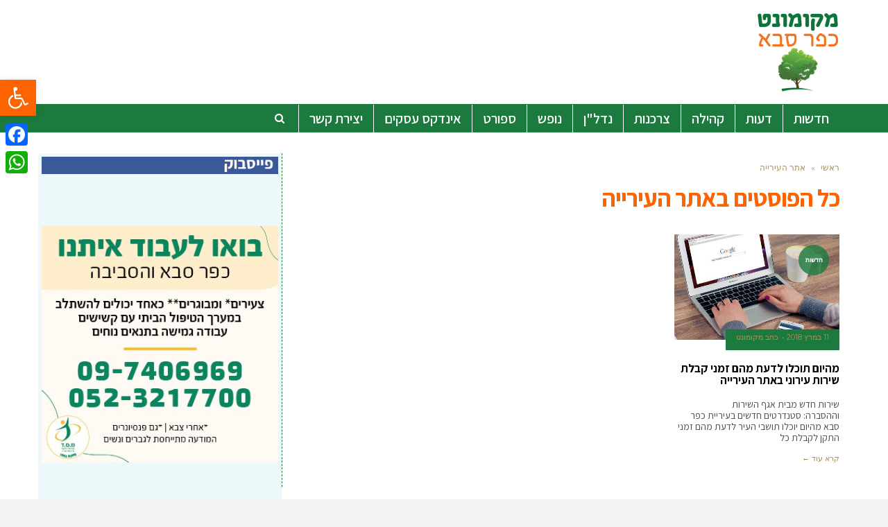

--- FILE ---
content_type: text/html; charset=UTF-8
request_url: https://www.mkfarsaba.co.il/tag/%D7%90%D7%AA%D7%A8-%D7%94%D7%A2%D7%99%D7%A8%D7%99%D7%99%D7%94/
body_size: 21148
content:
<!DOCTYPE html>
<!--[if lt IE 7]>
<html class="no-js lt-ie9 lt-ie8 lt-ie7" dir="rtl" lang="he-IL"> <![endif]-->
<!--[if IE 7]>
<html class="no-js lt-ie9 lt-ie8" dir="rtl" lang="he-IL"> <![endif]-->
<!--[if IE 8]>
<html class="no-js lt-ie9" dir="rtl" lang="he-IL"> <![endif]-->
<!--[if gt IE 8]><!--> <html class="no-js" dir="rtl" lang="he-IL"> <!--<![endif]-->
<head>
	<meta charset="utf-8" />
	<meta name="viewport" content="width=device-width, initial-scale=1.0" />
	
	<meta name='robots' content='index, follow, max-image-preview:large, max-snippet:-1, max-video-preview:-1' />
	<!-- Facebook Pixel Code -->
	<script>
	!function(f,b,e,v,n,t,s){if(f.fbq)return;n=f.fbq=function(){n.callMethod?
	n.callMethod.apply(n,arguments):n.queue.push(arguments)};if(!f._fbq)f._fbq=n;
	n.push=n;n.loaded=!0;n.version='2.0';n.queue=[];t=b.createElement(e);t.async=!0;
	t.src=v;s=b.getElementsByTagName(e)[0];s.parentNode.insertBefore(t,s)}(window,
	document,'script','https://connect.facebook.net/en_US/fbevents.js' );
	fbq( 'init', '198090320747084' );	</script>
	<!-- DO NOT MODIFY -->
	<!-- End Facebook Pixel Code -->
	
	<!-- This site is optimized with the Yoast SEO plugin v19.10 - https://yoast.com/wordpress/plugins/seo/ -->
	<title>אתר העירייה Archives | חדשות כפר סבא - מקומונט כפר סבא</title>
	<link rel="canonical" href="https://www.mkfarsaba.co.il/tag/אתר-העירייה/" />
	<meta property="og:locale" content="he_IL" />
	<meta property="og:type" content="article" />
	<meta property="og:title" content="אתר העירייה Archives | חדשות כפר סבא - מקומונט כפר סבא" />
	<meta property="og:url" content="https://www.mkfarsaba.co.il/tag/אתר-העירייה/" />
	<meta property="og:site_name" content="חדשות כפר סבא - מקומונט כפר סבא" />
	<meta name="twitter:card" content="summary_large_image" />
	<script type="application/ld+json" class="yoast-schema-graph">{"@context":"https://schema.org","@graph":[{"@type":"CollectionPage","@id":"https://www.mkfarsaba.co.il/tag/%d7%90%d7%aa%d7%a8-%d7%94%d7%a2%d7%99%d7%a8%d7%99%d7%99%d7%94/","url":"https://www.mkfarsaba.co.il/tag/%d7%90%d7%aa%d7%a8-%d7%94%d7%a2%d7%99%d7%a8%d7%99%d7%99%d7%94/","name":"אתר העירייה Archives | חדשות כפר סבא - מקומונט כפר סבא","isPartOf":{"@id":"https://www.mkfarsaba.co.il/#website"},"primaryImageOfPage":{"@id":"https://www.mkfarsaba.co.il/tag/%d7%90%d7%aa%d7%a8-%d7%94%d7%a2%d7%99%d7%a8%d7%99%d7%99%d7%94/#primaryimage"},"image":{"@id":"https://www.mkfarsaba.co.il/tag/%d7%90%d7%aa%d7%a8-%d7%94%d7%a2%d7%99%d7%a8%d7%99%d7%99%d7%94/#primaryimage"},"thumbnailUrl":"https://www.mkfarsaba.co.il/wp-content/uploads/2018/03/office-625892_640.jpg","breadcrumb":{"@id":"https://www.mkfarsaba.co.il/tag/%d7%90%d7%aa%d7%a8-%d7%94%d7%a2%d7%99%d7%a8%d7%99%d7%99%d7%94/#breadcrumb"},"inLanguage":"he-IL"},{"@type":"ImageObject","inLanguage":"he-IL","@id":"https://www.mkfarsaba.co.il/tag/%d7%90%d7%aa%d7%a8-%d7%94%d7%a2%d7%99%d7%a8%d7%99%d7%99%d7%94/#primaryimage","url":"https://www.mkfarsaba.co.il/wp-content/uploads/2018/03/office-625892_640.jpg","contentUrl":"https://www.mkfarsaba.co.il/wp-content/uploads/2018/03/office-625892_640.jpg","width":640,"height":425,"caption":"מהיום תוכלו לדעת מהם זמני קבלת שירות עירוני באתר העירייה. תמונה: אתר pixabay"},{"@type":"BreadcrumbList","@id":"https://www.mkfarsaba.co.il/tag/%d7%90%d7%aa%d7%a8-%d7%94%d7%a2%d7%99%d7%a8%d7%99%d7%99%d7%94/#breadcrumb","itemListElement":[{"@type":"ListItem","position":1,"name":"Home","item":"https://www.mkfarsaba.co.il/"},{"@type":"ListItem","position":2,"name":"אתר העירייה"}]},{"@type":"WebSite","@id":"https://www.mkfarsaba.co.il/#website","url":"https://www.mkfarsaba.co.il/","name":"חדשות כפר סבא - מקומונט כפר סבא","description":"חדשות כפר סבא - מקומונט כפר סבא","publisher":{"@id":"https://www.mkfarsaba.co.il/#organization"},"potentialAction":[{"@type":"SearchAction","target":{"@type":"EntryPoint","urlTemplate":"https://www.mkfarsaba.co.il/?s={search_term_string}"},"query-input":"required name=search_term_string"}],"inLanguage":"he-IL"},{"@type":"Organization","@id":"https://www.mkfarsaba.co.il/#organization","name":"חדשות כפר סבא","url":"https://www.mkfarsaba.co.il/","logo":{"@type":"ImageObject","inLanguage":"he-IL","@id":"https://www.mkfarsaba.co.il/#/schema/logo/image/","url":"https://www.mkfarsaba.co.il/wp-content/uploads/2021/08/Screenshot_4.png","contentUrl":"https://www.mkfarsaba.co.il/wp-content/uploads/2021/08/Screenshot_4.png","width":189,"height":170,"caption":"חדשות כפר סבא"},"image":{"@id":"https://www.mkfarsaba.co.il/#/schema/logo/image/"}}]}</script>
	<!-- / Yoast SEO plugin. -->


<link rel='dns-prefetch' href='//static.addtoany.com' />
<link rel="alternate" type="application/rss+xml" title="חדשות כפר סבא - מקומונט כפר סבא &laquo; פיד‏" href="https://www.mkfarsaba.co.il/feed/" />
<link rel="alternate" type="application/rss+xml" title="חדשות כפר סבא - מקומונט כפר סבא &laquo; פיד תגובות‏" href="https://www.mkfarsaba.co.il/comments/feed/" />
<link rel="alternate" type="application/rss+xml" title="חדשות כפר סבא - מקומונט כפר סבא &laquo; פיד מהתגית אתר העירייה" href="https://www.mkfarsaba.co.il/tag/%d7%90%d7%aa%d7%a8-%d7%94%d7%a2%d7%99%d7%a8%d7%99%d7%99%d7%94/feed/" />
<script type="text/javascript">
window._wpemojiSettings = {"baseUrl":"https:\/\/s.w.org\/images\/core\/emoji\/14.0.0\/72x72\/","ext":".png","svgUrl":"https:\/\/s.w.org\/images\/core\/emoji\/14.0.0\/svg\/","svgExt":".svg","source":{"concatemoji":"https:\/\/www.mkfarsaba.co.il\/wp-includes\/js\/wp-emoji-release.min.js?ver=6.1.1"}};
/*! This file is auto-generated */
!function(e,a,t){var n,r,o,i=a.createElement("canvas"),p=i.getContext&&i.getContext("2d");function s(e,t){var a=String.fromCharCode,e=(p.clearRect(0,0,i.width,i.height),p.fillText(a.apply(this,e),0,0),i.toDataURL());return p.clearRect(0,0,i.width,i.height),p.fillText(a.apply(this,t),0,0),e===i.toDataURL()}function c(e){var t=a.createElement("script");t.src=e,t.defer=t.type="text/javascript",a.getElementsByTagName("head")[0].appendChild(t)}for(o=Array("flag","emoji"),t.supports={everything:!0,everythingExceptFlag:!0},r=0;r<o.length;r++)t.supports[o[r]]=function(e){if(p&&p.fillText)switch(p.textBaseline="top",p.font="600 32px Arial",e){case"flag":return s([127987,65039,8205,9895,65039],[127987,65039,8203,9895,65039])?!1:!s([55356,56826,55356,56819],[55356,56826,8203,55356,56819])&&!s([55356,57332,56128,56423,56128,56418,56128,56421,56128,56430,56128,56423,56128,56447],[55356,57332,8203,56128,56423,8203,56128,56418,8203,56128,56421,8203,56128,56430,8203,56128,56423,8203,56128,56447]);case"emoji":return!s([129777,127995,8205,129778,127999],[129777,127995,8203,129778,127999])}return!1}(o[r]),t.supports.everything=t.supports.everything&&t.supports[o[r]],"flag"!==o[r]&&(t.supports.everythingExceptFlag=t.supports.everythingExceptFlag&&t.supports[o[r]]);t.supports.everythingExceptFlag=t.supports.everythingExceptFlag&&!t.supports.flag,t.DOMReady=!1,t.readyCallback=function(){t.DOMReady=!0},t.supports.everything||(n=function(){t.readyCallback()},a.addEventListener?(a.addEventListener("DOMContentLoaded",n,!1),e.addEventListener("load",n,!1)):(e.attachEvent("onload",n),a.attachEvent("onreadystatechange",function(){"complete"===a.readyState&&t.readyCallback()})),(e=t.source||{}).concatemoji?c(e.concatemoji):e.wpemoji&&e.twemoji&&(c(e.twemoji),c(e.wpemoji)))}(window,document,window._wpemojiSettings);
</script>
<style type="text/css">
img.wp-smiley,
img.emoji {
	display: inline !important;
	border: none !important;
	box-shadow: none !important;
	height: 1em !important;
	width: 1em !important;
	margin: 0 0.07em !important;
	vertical-align: -0.1em !important;
	background: none !important;
	padding: 0 !important;
}
</style>
	<link rel='stylesheet' id='wp-block-library-rtl-css' href='https://www.mkfarsaba.co.il/wp-includes/css/dist/block-library/style-rtl.min.css?ver=6.1.1' type='text/css' media='all' />
<link rel='stylesheet' id='classic-theme-styles-css' href='https://www.mkfarsaba.co.il/wp-includes/css/classic-themes.min.css?ver=1' type='text/css' media='all' />
<style id='global-styles-inline-css' type='text/css'>
body{--wp--preset--color--black: #000000;--wp--preset--color--cyan-bluish-gray: #abb8c3;--wp--preset--color--white: #ffffff;--wp--preset--color--pale-pink: #f78da7;--wp--preset--color--vivid-red: #cf2e2e;--wp--preset--color--luminous-vivid-orange: #ff6900;--wp--preset--color--luminous-vivid-amber: #fcb900;--wp--preset--color--light-green-cyan: #7bdcb5;--wp--preset--color--vivid-green-cyan: #00d084;--wp--preset--color--pale-cyan-blue: #8ed1fc;--wp--preset--color--vivid-cyan-blue: #0693e3;--wp--preset--color--vivid-purple: #9b51e0;--wp--preset--gradient--vivid-cyan-blue-to-vivid-purple: linear-gradient(135deg,rgba(6,147,227,1) 0%,rgb(155,81,224) 100%);--wp--preset--gradient--light-green-cyan-to-vivid-green-cyan: linear-gradient(135deg,rgb(122,220,180) 0%,rgb(0,208,130) 100%);--wp--preset--gradient--luminous-vivid-amber-to-luminous-vivid-orange: linear-gradient(135deg,rgba(252,185,0,1) 0%,rgba(255,105,0,1) 100%);--wp--preset--gradient--luminous-vivid-orange-to-vivid-red: linear-gradient(135deg,rgba(255,105,0,1) 0%,rgb(207,46,46) 100%);--wp--preset--gradient--very-light-gray-to-cyan-bluish-gray: linear-gradient(135deg,rgb(238,238,238) 0%,rgb(169,184,195) 100%);--wp--preset--gradient--cool-to-warm-spectrum: linear-gradient(135deg,rgb(74,234,220) 0%,rgb(151,120,209) 20%,rgb(207,42,186) 40%,rgb(238,44,130) 60%,rgb(251,105,98) 80%,rgb(254,248,76) 100%);--wp--preset--gradient--blush-light-purple: linear-gradient(135deg,rgb(255,206,236) 0%,rgb(152,150,240) 100%);--wp--preset--gradient--blush-bordeaux: linear-gradient(135deg,rgb(254,205,165) 0%,rgb(254,45,45) 50%,rgb(107,0,62) 100%);--wp--preset--gradient--luminous-dusk: linear-gradient(135deg,rgb(255,203,112) 0%,rgb(199,81,192) 50%,rgb(65,88,208) 100%);--wp--preset--gradient--pale-ocean: linear-gradient(135deg,rgb(255,245,203) 0%,rgb(182,227,212) 50%,rgb(51,167,181) 100%);--wp--preset--gradient--electric-grass: linear-gradient(135deg,rgb(202,248,128) 0%,rgb(113,206,126) 100%);--wp--preset--gradient--midnight: linear-gradient(135deg,rgb(2,3,129) 0%,rgb(40,116,252) 100%);--wp--preset--duotone--dark-grayscale: url('#wp-duotone-dark-grayscale');--wp--preset--duotone--grayscale: url('#wp-duotone-grayscale');--wp--preset--duotone--purple-yellow: url('#wp-duotone-purple-yellow');--wp--preset--duotone--blue-red: url('#wp-duotone-blue-red');--wp--preset--duotone--midnight: url('#wp-duotone-midnight');--wp--preset--duotone--magenta-yellow: url('#wp-duotone-magenta-yellow');--wp--preset--duotone--purple-green: url('#wp-duotone-purple-green');--wp--preset--duotone--blue-orange: url('#wp-duotone-blue-orange');--wp--preset--font-size--small: 13px;--wp--preset--font-size--medium: 20px;--wp--preset--font-size--large: 36px;--wp--preset--font-size--x-large: 42px;--wp--preset--spacing--20: 0.44rem;--wp--preset--spacing--30: 0.67rem;--wp--preset--spacing--40: 1rem;--wp--preset--spacing--50: 1.5rem;--wp--preset--spacing--60: 2.25rem;--wp--preset--spacing--70: 3.38rem;--wp--preset--spacing--80: 5.06rem;}:where(.is-layout-flex){gap: 0.5em;}body .is-layout-flow > .alignleft{float: left;margin-inline-start: 0;margin-inline-end: 2em;}body .is-layout-flow > .alignright{float: right;margin-inline-start: 2em;margin-inline-end: 0;}body .is-layout-flow > .aligncenter{margin-left: auto !important;margin-right: auto !important;}body .is-layout-constrained > .alignleft{float: left;margin-inline-start: 0;margin-inline-end: 2em;}body .is-layout-constrained > .alignright{float: right;margin-inline-start: 2em;margin-inline-end: 0;}body .is-layout-constrained > .aligncenter{margin-left: auto !important;margin-right: auto !important;}body .is-layout-constrained > :where(:not(.alignleft):not(.alignright):not(.alignfull)){max-width: var(--wp--style--global--content-size);margin-left: auto !important;margin-right: auto !important;}body .is-layout-constrained > .alignwide{max-width: var(--wp--style--global--wide-size);}body .is-layout-flex{display: flex;}body .is-layout-flex{flex-wrap: wrap;align-items: center;}body .is-layout-flex > *{margin: 0;}:where(.wp-block-columns.is-layout-flex){gap: 2em;}.has-black-color{color: var(--wp--preset--color--black) !important;}.has-cyan-bluish-gray-color{color: var(--wp--preset--color--cyan-bluish-gray) !important;}.has-white-color{color: var(--wp--preset--color--white) !important;}.has-pale-pink-color{color: var(--wp--preset--color--pale-pink) !important;}.has-vivid-red-color{color: var(--wp--preset--color--vivid-red) !important;}.has-luminous-vivid-orange-color{color: var(--wp--preset--color--luminous-vivid-orange) !important;}.has-luminous-vivid-amber-color{color: var(--wp--preset--color--luminous-vivid-amber) !important;}.has-light-green-cyan-color{color: var(--wp--preset--color--light-green-cyan) !important;}.has-vivid-green-cyan-color{color: var(--wp--preset--color--vivid-green-cyan) !important;}.has-pale-cyan-blue-color{color: var(--wp--preset--color--pale-cyan-blue) !important;}.has-vivid-cyan-blue-color{color: var(--wp--preset--color--vivid-cyan-blue) !important;}.has-vivid-purple-color{color: var(--wp--preset--color--vivid-purple) !important;}.has-black-background-color{background-color: var(--wp--preset--color--black) !important;}.has-cyan-bluish-gray-background-color{background-color: var(--wp--preset--color--cyan-bluish-gray) !important;}.has-white-background-color{background-color: var(--wp--preset--color--white) !important;}.has-pale-pink-background-color{background-color: var(--wp--preset--color--pale-pink) !important;}.has-vivid-red-background-color{background-color: var(--wp--preset--color--vivid-red) !important;}.has-luminous-vivid-orange-background-color{background-color: var(--wp--preset--color--luminous-vivid-orange) !important;}.has-luminous-vivid-amber-background-color{background-color: var(--wp--preset--color--luminous-vivid-amber) !important;}.has-light-green-cyan-background-color{background-color: var(--wp--preset--color--light-green-cyan) !important;}.has-vivid-green-cyan-background-color{background-color: var(--wp--preset--color--vivid-green-cyan) !important;}.has-pale-cyan-blue-background-color{background-color: var(--wp--preset--color--pale-cyan-blue) !important;}.has-vivid-cyan-blue-background-color{background-color: var(--wp--preset--color--vivid-cyan-blue) !important;}.has-vivid-purple-background-color{background-color: var(--wp--preset--color--vivid-purple) !important;}.has-black-border-color{border-color: var(--wp--preset--color--black) !important;}.has-cyan-bluish-gray-border-color{border-color: var(--wp--preset--color--cyan-bluish-gray) !important;}.has-white-border-color{border-color: var(--wp--preset--color--white) !important;}.has-pale-pink-border-color{border-color: var(--wp--preset--color--pale-pink) !important;}.has-vivid-red-border-color{border-color: var(--wp--preset--color--vivid-red) !important;}.has-luminous-vivid-orange-border-color{border-color: var(--wp--preset--color--luminous-vivid-orange) !important;}.has-luminous-vivid-amber-border-color{border-color: var(--wp--preset--color--luminous-vivid-amber) !important;}.has-light-green-cyan-border-color{border-color: var(--wp--preset--color--light-green-cyan) !important;}.has-vivid-green-cyan-border-color{border-color: var(--wp--preset--color--vivid-green-cyan) !important;}.has-pale-cyan-blue-border-color{border-color: var(--wp--preset--color--pale-cyan-blue) !important;}.has-vivid-cyan-blue-border-color{border-color: var(--wp--preset--color--vivid-cyan-blue) !important;}.has-vivid-purple-border-color{border-color: var(--wp--preset--color--vivid-purple) !important;}.has-vivid-cyan-blue-to-vivid-purple-gradient-background{background: var(--wp--preset--gradient--vivid-cyan-blue-to-vivid-purple) !important;}.has-light-green-cyan-to-vivid-green-cyan-gradient-background{background: var(--wp--preset--gradient--light-green-cyan-to-vivid-green-cyan) !important;}.has-luminous-vivid-amber-to-luminous-vivid-orange-gradient-background{background: var(--wp--preset--gradient--luminous-vivid-amber-to-luminous-vivid-orange) !important;}.has-luminous-vivid-orange-to-vivid-red-gradient-background{background: var(--wp--preset--gradient--luminous-vivid-orange-to-vivid-red) !important;}.has-very-light-gray-to-cyan-bluish-gray-gradient-background{background: var(--wp--preset--gradient--very-light-gray-to-cyan-bluish-gray) !important;}.has-cool-to-warm-spectrum-gradient-background{background: var(--wp--preset--gradient--cool-to-warm-spectrum) !important;}.has-blush-light-purple-gradient-background{background: var(--wp--preset--gradient--blush-light-purple) !important;}.has-blush-bordeaux-gradient-background{background: var(--wp--preset--gradient--blush-bordeaux) !important;}.has-luminous-dusk-gradient-background{background: var(--wp--preset--gradient--luminous-dusk) !important;}.has-pale-ocean-gradient-background{background: var(--wp--preset--gradient--pale-ocean) !important;}.has-electric-grass-gradient-background{background: var(--wp--preset--gradient--electric-grass) !important;}.has-midnight-gradient-background{background: var(--wp--preset--gradient--midnight) !important;}.has-small-font-size{font-size: var(--wp--preset--font-size--small) !important;}.has-medium-font-size{font-size: var(--wp--preset--font-size--medium) !important;}.has-large-font-size{font-size: var(--wp--preset--font-size--large) !important;}.has-x-large-font-size{font-size: var(--wp--preset--font-size--x-large) !important;}
.wp-block-navigation a:where(:not(.wp-element-button)){color: inherit;}
:where(.wp-block-columns.is-layout-flex){gap: 2em;}
.wp-block-pullquote{font-size: 1.5em;line-height: 1.6;}
</style>
<link rel='stylesheet' id='awd-style-css' href='https://www.mkfarsaba.co.il/wp-content/plugins/aryo-widget-device/assets/css/style.css?ver=6.1.1' type='text/css' media='all' />
<link rel='stylesheet' id='matat-shabat-style-css' href='https://www.mkfarsaba.co.il/wp-content/plugins/shabat-time-widget/css/shabat_style.css?ver=6.1.1' type='text/css' media='all' />
<link rel='stylesheet' id='pojo-a11y-css' href='https://www.mkfarsaba.co.il/wp-content/plugins/pojo-accessibility/assets/css/style.min.css?ver=1.0.0' type='text/css' media='all' />
<link rel='stylesheet' id='addtoany-css' href='https://www.mkfarsaba.co.il/wp-content/plugins/add-to-any/addtoany.min.css?ver=1.16' type='text/css' media='all' />
<style id='addtoany-inline-css' type='text/css'>
@media screen and (max-width:980px){
.a2a_floating_style.a2a_vertical_style{display:none;}
}
</style>
<link rel='stylesheet' id='pojo-css-framework-css' href='https://www.mkfarsaba.co.il/wp-content/themes/scoop/assets/bootstrap/css/bootstrap.min.css?ver=3.2.0' type='text/css' media='all' />
<link rel='stylesheet' id='font-awesome-css' href='https://www.mkfarsaba.co.il/wp-content/themes/scoop/assets/font-awesome/css/font-awesome.min.css?ver=4.7.0' type='text/css' media='all' />
<link rel='stylesheet' id='photoswipe-css' href='https://www.mkfarsaba.co.il/wp-content/plugins/pojo-lightbox/assets/photoswipe/photoswipe.min.css?ver=6.1.1' type='text/css' media='all' />
<link rel='stylesheet' id='photoswipe-skin-css' href='https://www.mkfarsaba.co.il/wp-content/plugins/pojo-lightbox/assets/photoswipe/default-skin/default-skin.min.css?ver=6.1.1' type='text/css' media='all' />
<link rel='stylesheet' id='pojo-builder-animation-css' href='https://www.mkfarsaba.co.il/wp-content/plugins/pojo-builder-animation/assets/css/styles.css?ver=6.1.1' type='text/css' media='all' />
<link rel='stylesheet' id='pojo-base-style-css' href='https://www.mkfarsaba.co.il/wp-content/themes/scoop/core/assets/css/style.min.css?ver=1.8.1' type='text/css' media='all' />
<link rel='stylesheet' id='pojo-style-css' href='https://www.mkfarsaba.co.il/wp-content/themes/scoop-child/assets/css/style.css?ver=1.8.1' type='text/css' media='all' />
<link rel='stylesheet' id='pojo-base-style-rtl-css' href='https://www.mkfarsaba.co.il/wp-content/themes/scoop/core/assets/css/rtl.min.css?ver=1.8.1' type='text/css' media='all' />
<link rel='stylesheet' id='pojo-style-rtl-css' href='https://www.mkfarsaba.co.il/wp-content/themes/scoop-child/assets/css/rtl.css?ver=1.8.1' type='text/css' media='all' />
<script type='text/javascript' id='addtoany-core-js-before'>
window.a2a_config=window.a2a_config||{};a2a_config.callbacks=[];a2a_config.overlays=[];a2a_config.templates={};a2a_localize = {
	Share: "Share",
	Save: "Save",
	Subscribe: "Subscribe",
	Email: "Email",
	Bookmark: "Bookmark",
	ShowAll: "Show all",
	ShowLess: "Show less",
	FindServices: "Find service(s)",
	FindAnyServiceToAddTo: "Instantly find any service to add to",
	PoweredBy: "Powered by",
	ShareViaEmail: "Share via email",
	SubscribeViaEmail: "Subscribe via email",
	BookmarkInYourBrowser: "Bookmark in your browser",
	BookmarkInstructions: "Press Ctrl+D or \u2318+D to bookmark this page",
	AddToYourFavorites: "Add to your favorites",
	SendFromWebOrProgram: "Send from any email address or email program",
	EmailProgram: "Email program",
	More: "More&#8230;",
	ThanksForSharing: "Thanks for sharing!",
	ThanksForFollowing: "Thanks for following!"
};
</script>
<script type='text/javascript' async src='https://static.addtoany.com/menu/page.js' id='addtoany-core-js'></script>
<script type='text/javascript' src='https://www.mkfarsaba.co.il/wp-includes/js/jquery/jquery.min.js?ver=3.6.1' id='jquery-core-js'></script>
<script type='text/javascript' src='https://www.mkfarsaba.co.il/wp-includes/js/jquery/jquery-migrate.min.js?ver=3.3.2' id='jquery-migrate-js'></script>
<script type='text/javascript' async src='https://www.mkfarsaba.co.il/wp-content/plugins/add-to-any/addtoany.min.js?ver=1.1' id='addtoany-jquery-js'></script>
<link rel="https://api.w.org/" href="https://www.mkfarsaba.co.il/wp-json/" /><link rel="alternate" type="application/json" href="https://www.mkfarsaba.co.il/wp-json/wp/v2/tags/909" /><link rel="EditURI" type="application/rsd+xml" title="RSD" href="https://www.mkfarsaba.co.il/xmlrpc.php?rsd" />
<link rel="wlwmanifest" type="application/wlwmanifest+xml" href="https://www.mkfarsaba.co.il/wp-includes/wlwmanifest.xml" />
<meta name="generator" content="WordPress 6.1.1" />
<link rel="stylesheet" type="text/css" href="https://fonts.googleapis.com/css?family=Assistant:100,100italic,200,200italic,300,300italic,400,400italic,500,500italic,600,600italic,700,700italic,800,800italic,900,900italic|Montserrat:100,100italic,200,200italic,300,300italic,400,400italic,500,500italic,600,600italic,700,700italic,800,800italic,900,900italic|Heebo:100,100italic,200,200italic,300,300italic,400,400italic,500,500italic,600,600italic,700,700italic,800,800italic,900,900italic|Playfair+Display:100,100italic,200,200italic,300,300italic,400,400italic,500,500italic,600,600italic,700,700italic,800,800italic,900,900italic|Lato:100,100italic,200,200italic,300,300italic,400,400italic,500,500italic,600,600italic,700,700italic,800,800italic,900,900italic&subset=hebrew"><style type="text/css">body{background-color: rgba(242, 242, 242, 1);background-position: top center;background-repeat: repeat;background-size: auto;background-attachment: scroll;color: #2d2d2d; font-family: 'Heebo', Arial, sans-serif; font-weight: normal; font-size: 15px;line-height: 1.5em;}#primary{background-color: rgba(255, 255, 255, 1);background-position: top center;background-repeat: repeat;background-size: auto;background-attachment: scroll;}button,.button,#commentform .button{color: #ffffff; font-family: 'Assistant', Arial, sans-serif; font-weight: bold; font-size: 18px;text-transform: uppercase;background-color: #bda87f;border-color: #bda87f;}button:hover,.button:hover,#commentform .button:hover{color: #bda87f;background-color: #ffffff;border-color: #bda87f;}div.logo-text a{color: #bda87f; font-family: 'Assistant', Arial, sans-serif; font-weight: bold; font-size: 38px;line-height: 1em;}#top-bar{background-color: rgba(255, 255, 255, 1);background-position: top center;background-repeat: repeat-x;background-size: auto;background-attachment: scroll;}#top-bar, #top-bar .widget-title{color: #086dc9; font-family: 'Montserrat', Arial, sans-serif; font-weight: normal; font-size: 12px;text-transform: uppercase;letter-spacing: 0.5px;line-height: 40px;}#top-bar a{color: #086dc9;}#top-bar a:hover{color: #086dc9;}#header, .sticky-header{background-color: rgba(28, 122, 63, 1);background-position: top center;background-repeat: repeat-x;background-size: auto;background-attachment: scroll;}.sf-menu a, .mobile-menu a{color: #ffffff; font-family: 'Assistant', Arial, sans-serif; font-weight: 600; font-size: 20px;text-transform: none;}.sf-menu a:hover,.sf-menu li.active a, .sf-menu li.current-menu-item > a,.sf-menu .sfHover > a,.sf-menu .sfHover > li.current-menu-item > a,.sf-menu li.current-menu-ancestor > a,.mobile-menu a:hover,.mobile-menu li.current-menu-item > a, a.search-toggle .fa-times{color: #108ea4;}.nav-main .sf-menu .sub-menu{background-color: #333344;}.nav-main .sf-menu .sub-menu li:hover > a,.nav-main .sf-menu .sub-menu li.current-menu-item > a{background-color: #252531;color: #bda87f;}.nav-main .sf-menu .sub-menu li a{color: #ffffff; font-family: 'Assistant', Arial, sans-serif; font-weight: normal; font-size: 13px;letter-spacing: 0px;line-height: 3.7em;}.search-section{background-color: rgba(254, 201, 165, 1);background-position: top center;background-repeat: repeat-x;background-size: auto;background-attachment: scroll;}.search-section,.search-section .form-search .field{color: #000000;}#sub-header{background-color: rgba(245, 245, 245, 1);background-position: top center;background-repeat: repeat-x;background-size: auto;background-attachment: scroll;}#sub-header, #sub-header .widget-title{color: #252531; font-family: 'Assistant', Arial, sans-serif; font-weight: normal; font-size: 12px;text-transform: none;line-height: 45px;}#sub-header a{color: #545454;}#sub-header a:hover{color: #000000;}#title-bar{height: 100px;line-height: 100px;color: #929292; font-family: 'Assistant', Arial, sans-serif; font-weight: 100; font-size: 25px;text-transform: none;}#title-bar.title-bar-style-custom_bg{background-color: rgba(255, 255, 255, 1);background-position: center center;background-repeat: repeat;background-size: cover;background-attachment: scroll;}#title-bar div.breadcrumbs, #title-bar div.breadcrumbs a{color: #929292; font-family: 'Montserrat', Arial, sans-serif; font-weight: normal; font-size: 11px;text-transform: uppercase;letter-spacing: 0px;}a{color: #31ae4e;}a:hover, a:focus{color: #878787;}::selection{color: #ffffff;background: #ffd9c4;}::-moz-selection{color: #ffffff;background: #ffd9c4;}h1{color: #fd6301; font-family: 'Assistant', Arial, sans-serif; font-weight: bold; font-size: 35px;text-transform: none;letter-spacing: -1px;line-height: 1.3em;}h2{color: #4c4c4c; font-family: 'Assistant', Arial, sans-serif; font-weight: normal; font-size: 32px;text-transform: none;line-height: 1.3em;}h3{color: #252531; font-family: 'Assistant', Arial, sans-serif; font-weight: bold; font-size: 25px;text-transform: none;letter-spacing: -0.5px;line-height: 1.3;}h4{color: #000000; font-family: 'Assistant', Arial, sans-serif; font-weight: normal; font-size: 23px;text-transform: capitalize;line-height: 1.7;}h5{color: #000000; font-family: 'Assistant', Arial, sans-serif; font-weight: bold; font-size: 15px;text-transform: uppercase;letter-spacing: 0px;line-height: 1.2em;}h6{color: #6d6d6d; font-family: 'Playfair Display', Arial, sans-serif; font-weight: normal; font-size: 17px;text-transform: none;line-height: 1.5;}h3.media-heading{color: #000000; font-family: 'Assistant', Arial, sans-serif; font-weight: 600; font-size: 29px;text-transform: none;line-height: 1.2em;}.media.list-two h3.media-heading{color: #000000; font-family: 'Assistant', Arial, sans-serif; font-weight: normal; font-size: 19px;text-transform: none;line-height: 1.3em;}.media.list-three h3.media-heading{color: #000000; font-family: 'Assistant', Arial, sans-serif; font-weight: normal; font-size: 17px;text-transform: none;line-height: 1.2em;}.media.list-big-thumbnail h3.media-heading{color: #000000; font-family: 'Assistant', Arial, sans-serif; font-weight: normal; font-size: 33px;text-transform: none;line-height: 1.2;}.media.list-format h3.media-heading{color: #000000; font-family: 'Assistant', Arial, sans-serif; font-weight: normal; font-size: 41px;text-transform: none;letter-spacing: -0.5px;line-height: 1.1;}.grid-item.grid-one h4.grid-heading{color: #000000; font-family: 'Assistant', Arial, sans-serif; font-weight: normal; font-size: 20px;text-transform: none;line-height: 1.2em;}.grid-item.grid-two h4.grid-heading{color: #000000; font-family: 'Assistant', Arial, sans-serif; font-weight: normal; font-size: 20px;text-transform: none;line-height: 1.1em;}.grid-item.grid-three h4.grid-heading{color: #000000; font-family: 'Assistant', Arial, sans-serif; font-weight: bold; font-size: 17px;text-transform: none;letter-spacing: 0px;line-height: 1em;}.grid-item.grid-four h4.grid-heading{color: #000000; font-family: 'Assistant', Arial, sans-serif; font-weight: normal; font-size: 19px;text-transform: none;line-height: 1em;}.posts-group .featured-post h3.media-heading,.posts-group .featured-post h3.grid-heading{color: #000000; font-family: 'Assistant', Arial, sans-serif; font-weight: 600; font-size: 21px;text-transform: none;line-height: 1em;}.posts-group h3.media-heading,.posts-group h4.grid-heading{color: #000000; font-family: 'Assistant', Arial, sans-serif; font-weight: bold; font-size: 15px;text-transform: none;line-height: 1em;}.entry-meta > span, .more-link span,.read-more, .grid-item .entry-thumbnail .entry-meta span{color: #a98e58; font-family: 'Montserrat', Arial, sans-serif; font-weight: normal; font-size: 11px;text-transform: uppercase;letter-spacing: 0px;line-height: 2em;}.entry-post .entry-meta > span{color: #6f6f6f; font-family: 'Montserrat', Arial, sans-serif; font-weight: 500; font-size: 11px;text-transform: uppercase;letter-spacing: 1px;line-height: 4em;}.entry-excerpt{color: #494949; font-family: 'Assistant', Arial, sans-serif; font-weight: normal; font-size: 14px;text-transform: none;letter-spacing: 0px;line-height: 1.2em;}.entry-post .entry-excerpt{color: #474758; font-family: 'Heebo', Arial, sans-serif; font-weight: 400; font-size: 19px;letter-spacing: 0.5px;font-style: normal;line-height: 1.5;}.category-label{color: #ffffff; font-family: 'Montserrat', Arial, sans-serif; font-weight: bold; font-size: 9px;text-transform: uppercase;}#primary #breadcrumbs,#primary #breadcrumbs a, nav.post-navigation a{color: #ac915d; font-family: 'Montserrat', Arial, sans-serif; font-weight: normal; font-size: 12px;text-transform: none;line-height: 3.5em;}#sidebar{color: #020202; font-family: 'Assistant', Arial, sans-serif; font-weight: normal; font-size: 15px;line-height: 1;}#sidebar a{color: #108ea4;}#sidebar a:hover{color: #bcbcbc;}#sidebar .widget-title{color: #000000; font-family: 'Assistant', Arial, sans-serif; font-weight: 600; font-size: 19px;text-transform: none;letter-spacing: 0px;line-height: 1em;}#footer-widgets{background-color: rgba(28, 122, 63, 1);background-position: top center;background-repeat: repeat;background-size: auto;background-attachment: scroll;color: #ffffff; font-family: 'Lato', Arial, sans-serif; font-weight: normal; font-size: 15px;line-height: 1.7em;}#footer-widgets a{color: #ffffff;}#footer-widgets a:hover{color: #b7b7b7;}#footer-widgets .widget-title{color: #fd6301; font-family: 'Assistant', Arial, sans-serif; font-weight: bold; font-size: 22px;text-transform: none;letter-spacing: 0px;line-height: 1.7;}#footer-copyright{background-color: rgba(253, 99, 1, 1);background-position: top center;background-repeat: repeat;background-size: auto;background-attachment: scroll;color: #ffffff; font-family: 'Assistant', Arial, sans-serif; font-weight: 600; font-size: 12px;text-transform: uppercase;line-height: 30px;}#footer-copyright a{color: #ffffff;}#footer-copyright a:hover{color: #fd6301;}#pojo-scroll-up{width: 50px;height: 50px;line-height: 50px;background-color: rgba(37, 37, 49, 0.3);background-position: top center;background-repeat: repeat;background-size: auto;background-attachment: scroll;}#pojo-scroll-up a{color: #ffffff;}#primary #main.sidebar-right,#primary #main.sidebar-left,#primary .media, .align-pagination .pagination,.single .entry-post .entry-meta, #primary #main .entry-post .entry-sharing + .entry-content,.author-info, body.rtl #primary #main.sidebar-right,body.rtl #primary #main.sidebar-left,body.rtl #primary #main .entry-post .entry-sharing + .entry-content, .media.grid-item.list-two:nth-child(n+3) .item-inner,.media.grid-item.list-three:nth-child(n+4) .item-inner,.posts-group .grid-item.media.featured-post .item-inner,.posts-group .grid-item.media.list-item:nth-child(n+4) .item-inner,.posts-group.featured-list-aside .media.list-item:nth-child(n+3) .item-inner,#primary .widget .widget-title, #primary .pb-widget-inner .pb-widget-title{border-color: #e9e9e9;}#header, .sf-menu .sub-menu li > a{border-color: #1c7a3f;}#footer-copyright .content-copyright{border-color: #fd6301;}.sf-menu a, .menu-no-found,.sf-menu li.pojo-menu-search,.search-header{line-height: 40px;}.sf-menu li:hover ul, .sf-menu li.sfHover ul{top: 40px;}a.search-toggle{color: #ffffff;}.navbar-toggle{border-color: #ffffff;}.icon-bar{background-color: #ffffff;}#top-bar ul.social-links li a .social-icon:before{line-height: 40px;height: 40px;width: 40px;}#sub-header ul.social-links li a .social-icon:before{line-height: 45px;height: 45px;width: 45px;}			.sf-menu > li.active > a > span, .sf-menu > li:hover > a > span, .sf-menu > li.current-menu-item > a > span, .sf-menu > li.current-menu-parent > a > span, .sf-menu > li.current-menu-ancestor > a > span, .sf-menu > li.current_page_item > a > span, .sf-menu > li.current_page_paren > a > span, .sf-menu > li.current_page_ancestor > a > span {background-color: #1c7a3f;}
			.sf-menu > li.active > a.sf-with-ul > span:after, .sf-menu > li:hover > a.sf-with-ul > span:after, .sf-menu > li.current-menu-item > a.sf-with-ul > span:after, .sf-menu > li.current-menu-parent > a.sf-with-ul > span:after, .sf-menu > li.current-menu-ancestor > a.sf-with-ul > span:after, .sf-menu > li.current_page_item > a.sf-with-ul > span:after, .sf-menu > li.current_page_paren > a.sf-with-ul > span:after, .sf-menu > li.current_page_ancestor > a.sf-with-ul > span:after {border-top-color: #1c7a3f;}
			.category-label {background-color: rgba(28,122,63,0.8);}
			.grid-item .entry-thumbnail .entry-meta {background-color:  #1c7a3f;}
			#primary .widget-inner .pb-widget-title span:before,#primary .pb-widget-inner .pb-widget-title span:before,#primary .widget-inner .widget-title span:before,#primary .pb-widget-inner .widget-title span:before  {background-color:  #1c7a3f;}
			.align-pagination .pagination > li > a:hover,.align-pagination .pagination > li > span:hover,.align-pagination .pagination > .active > a,.align-pagination .pagination > .active > span,.align-pagination .pagination > .active > a:hover,.align-pagination .pagination > .active > span:hover,.align-pagination .pagination > .active > a:focus,.align-pagination .pagination > .active > span:focus {background-color: #1c7a3f; color: #1c7a3f;}
			.pojo-loadmore-wrap .button,.pojo-loadmore-wrap .pojo-loading,.pojo-loading-wrap .button,.pojo-loading-wrap .pojo-loading {background-color: #1c7a3f; color: #1c7a3f;}
			.pojo-loadmore-wrap .button:hover,.pojo-loadmore-wrap .pojo-loading,.pojo-loading-wrap .button:hover,.pojo-loading-wrap .pojo-loading:hover {border-color: #1c7a3f; color: #1c7a3f;}
			.entry-tags a {background-color: #1c7a3f;}
			.entry-tags a:hover {background-color: #1c7a3f; color: #1c7a3f;}
			.author-info .author-name small {color: #1c7a3f;}
			.category-filters li a {color: #1c7a3f;}
			.category-filters li a:hover,.category-filters li a.active {color: #1c7a3f;}
			.widget_tag_cloud a, #sidebar-footer .widget_tag_cloud a {color: #1c7a3f;}
			.widget_tag_cloud a:hover, #sidebar-footer .widget_tag_cloud a:hover {background-color: #1c7a3f; color: #1c7a3f;}
			.navbar-toggle:hover .icon-bar, .navbar-toggle:focus .icon-bar {background-color: #1c7a3f;}
			#comments,#respond {background-color: #1c7a3f;}
			#primary .widget .widget-title span:before, #primary .pb-widget-inner .pb-widget-title span:before {background-color: #1c7a3f;}.sf-menu > li.theme-color-1.active > a > span, .sf-menu > li.theme-color-1:hover > a > span, .sf-menu > li.theme-color-1.current-menu-item > a > span, .sf-menu > li.theme-color-1.current-menu-parent > a > span, .sf-menu > li.theme-color-1.current-menu-ancestor > a > span, .sf-menu > li.theme-color-1.current_page_item > a > span, .sf-menu > li.theme-color-1.current_page_paren > a > span, .sf-menu > li.theme-color-1.current_page_ancestor > a > span {background-color: #006333;}
			.sf-menu > li.theme-color-1.active > a.sf-with-ul span:after, .sf-menu > li.theme-color-1:hover > a.sf-with-ul span:after, .sf-menu > li.theme-color-1.current-menu-item > a.sf-with-ul span:after, .sf-menu > li.theme-color-1.current-menu-parent > a.sf-with-ul span:after, .sf-menu > li.theme-color-1.current-menu-ancestor > a.sf-with-ul span:after, .sf-menu > li.theme-color-1.current_page_item > a.sf-with-ul span:after, .sf-menu > li.theme-color-1.current_page_paren > a.sf-with-ul span:after, .sf-menu > li.theme-color-1.current_page_ancestor > a.sf-with-ul span:after {border-top-color: #006333;}
			#primary .theme-color-1 .category-label {background-color: rgba(0,99,51, 0.8);}
			.theme-color-1 .grid-item .entry-thumbnail .entry-meta {background-color: #006333;}
			#primary .theme-color-1 .widget-inner .pb-widget-title span:before,#primary .theme-color-1 .pb-widget-inner .pb-widget-title span:before,#primary .theme-color-1 .widget-title span:before,#primary .theme-color-1 .pb-widget-inner .widget-title span:before {background-color: #006333;}.sf-menu > li.theme-color-2.active > a > span, .sf-menu > li.theme-color-2:hover > a > span, .sf-menu > li.theme-color-2.current-menu-item > a > span, .sf-menu > li.theme-color-2.current-menu-parent > a > span, .sf-menu > li.theme-color-2.current-menu-ancestor > a > span, .sf-menu > li.theme-color-2.current_page_item > a > span, .sf-menu > li.theme-color-2.current_page_paren > a > span, .sf-menu > li.theme-color-2.current_page_ancestor > a > span {background-color: #009163;}
			.sf-menu > li.theme-color-2.active > a.sf-with-ul span:after, .sf-menu > li.theme-color-2:hover > a.sf-with-ul span:after, .sf-menu > li.theme-color-2.current-menu-item > a.sf-with-ul span:after, .sf-menu > li.theme-color-2.current-menu-parent > a.sf-with-ul span:after, .sf-menu > li.theme-color-2.current-menu-ancestor > a.sf-with-ul span:after, .sf-menu > li.theme-color-2.current_page_item > a.sf-with-ul span:after, .sf-menu > li.theme-color-2.current_page_paren > a.sf-with-ul span:after, .sf-menu > li.theme-color-2.current_page_ancestor > a.sf-with-ul span:after {border-top-color: #009163;}
			#primary .theme-color-2 .category-label {background-color: rgba(0,145,99, 0.8);}
			.theme-color-2 .grid-item .entry-thumbnail .entry-meta {background-color: #009163;}
			#primary .theme-color-2 .widget-inner .pb-widget-title span:before,#primary .theme-color-2 .pb-widget-inner .pb-widget-title span:before,#primary .theme-color-2 .widget-title span:before,#primary .theme-color-2 .pb-widget-inner .widget-title span:before {background-color: #009163;}.sf-menu > li.theme-color-3.active > a > span, .sf-menu > li.theme-color-3:hover > a > span, .sf-menu > li.theme-color-3.current-menu-item > a > span, .sf-menu > li.theme-color-3.current-menu-parent > a > span, .sf-menu > li.theme-color-3.current-menu-ancestor > a > span, .sf-menu > li.theme-color-3.current_page_item > a > span, .sf-menu > li.theme-color-3.current_page_paren > a > span, .sf-menu > li.theme-color-3.current_page_ancestor > a > span {background-color: #31ae4e;}
			.sf-menu > li.theme-color-3.active > a.sf-with-ul span:after, .sf-menu > li.theme-color-3:hover > a.sf-with-ul span:after, .sf-menu > li.theme-color-3.current-menu-item > a.sf-with-ul span:after, .sf-menu > li.theme-color-3.current-menu-parent > a.sf-with-ul span:after, .sf-menu > li.theme-color-3.current-menu-ancestor > a.sf-with-ul span:after, .sf-menu > li.theme-color-3.current_page_item > a.sf-with-ul span:after, .sf-menu > li.theme-color-3.current_page_paren > a.sf-with-ul span:after, .sf-menu > li.theme-color-3.current_page_ancestor > a.sf-with-ul span:after {border-top-color: #31ae4e;}
			#primary .theme-color-3 .category-label {background-color: rgba(49,174,78, 0.8);}
			.theme-color-3 .grid-item .entry-thumbnail .entry-meta {background-color: #31ae4e;}
			#primary .theme-color-3 .widget-inner .pb-widget-title span:before,#primary .theme-color-3 .pb-widget-inner .pb-widget-title span:before,#primary .theme-color-3 .widget-title span:before,#primary .theme-color-3 .pb-widget-inner .widget-title span:before {background-color: #31ae4e;}.sf-menu > li.theme-color-4.active > a > span, .sf-menu > li.theme-color-4:hover > a > span, .sf-menu > li.theme-color-4.current-menu-item > a > span, .sf-menu > li.theme-color-4.current-menu-parent > a > span, .sf-menu > li.theme-color-4.current-menu-ancestor > a > span, .sf-menu > li.theme-color-4.current_page_item > a > span, .sf-menu > li.theme-color-4.current_page_paren > a > span, .sf-menu > li.theme-color-4.current_page_ancestor > a > span {background-color: #8ced42;}
			.sf-menu > li.theme-color-4.active > a.sf-with-ul span:after, .sf-menu > li.theme-color-4:hover > a.sf-with-ul span:after, .sf-menu > li.theme-color-4.current-menu-item > a.sf-with-ul span:after, .sf-menu > li.theme-color-4.current-menu-parent > a.sf-with-ul span:after, .sf-menu > li.theme-color-4.current-menu-ancestor > a.sf-with-ul span:after, .sf-menu > li.theme-color-4.current_page_item > a.sf-with-ul span:after, .sf-menu > li.theme-color-4.current_page_paren > a.sf-with-ul span:after, .sf-menu > li.theme-color-4.current_page_ancestor > a.sf-with-ul span:after {border-top-color: #8ced42;}
			#primary .theme-color-4 .category-label {background-color: rgba(140,237,66, 0.8);}
			.theme-color-4 .grid-item .entry-thumbnail .entry-meta {background-color: #8ced42;}
			#primary .theme-color-4 .widget-inner .pb-widget-title span:before,#primary .theme-color-4 .pb-widget-inner .pb-widget-title span:before,#primary .theme-color-4 .widget-title span:before,#primary .theme-color-4 .pb-widget-inner .widget-title span:before {background-color: #8ced42;}.sf-menu > li.theme-color-5.active > a > span, .sf-menu > li.theme-color-5:hover > a > span, .sf-menu > li.theme-color-5.current-menu-item > a > span, .sf-menu > li.theme-color-5.current-menu-parent > a > span, .sf-menu > li.theme-color-5.current-menu-ancestor > a > span, .sf-menu > li.theme-color-5.current_page_item > a > span, .sf-menu > li.theme-color-5.current_page_paren > a > span, .sf-menu > li.theme-color-5.current_page_ancestor > a > span {background-color: #fec9a5;}
			.sf-menu > li.theme-color-5.active > a.sf-with-ul span:after, .sf-menu > li.theme-color-5:hover > a.sf-with-ul span:after, .sf-menu > li.theme-color-5.current-menu-item > a.sf-with-ul span:after, .sf-menu > li.theme-color-5.current-menu-parent > a.sf-with-ul span:after, .sf-menu > li.theme-color-5.current-menu-ancestor > a.sf-with-ul span:after, .sf-menu > li.theme-color-5.current_page_item > a.sf-with-ul span:after, .sf-menu > li.theme-color-5.current_page_paren > a.sf-with-ul span:after, .sf-menu > li.theme-color-5.current_page_ancestor > a.sf-with-ul span:after {border-top-color: #fec9a5;}
			#primary .theme-color-5 .category-label {background-color: rgba(254,201,165, 0.8);}
			.theme-color-5 .grid-item .entry-thumbnail .entry-meta {background-color: #fec9a5;}
			#primary .theme-color-5 .widget-inner .pb-widget-title span:before,#primary .theme-color-5 .pb-widget-inner .pb-widget-title span:before,#primary .theme-color-5 .widget-title span:before,#primary .theme-color-5 .pb-widget-inner .widget-title span:before {background-color: #fec9a5;}.sf-menu > li.theme-color-6.active > a > span, .sf-menu > li.theme-color-6:hover > a > span, .sf-menu > li.theme-color-6.current-menu-item > a > span, .sf-menu > li.theme-color-6.current-menu-parent > a > span, .sf-menu > li.theme-color-6.current-menu-ancestor > a > span, .sf-menu > li.theme-color-6.current_page_item > a > span, .sf-menu > li.theme-color-6.current_page_paren > a > span, .sf-menu > li.theme-color-6.current_page_ancestor > a > span {background-color: #ff8f44;}
			.sf-menu > li.theme-color-6.active > a.sf-with-ul span:after, .sf-menu > li.theme-color-6:hover > a.sf-with-ul span:after, .sf-menu > li.theme-color-6.current-menu-item > a.sf-with-ul span:after, .sf-menu > li.theme-color-6.current-menu-parent > a.sf-with-ul span:after, .sf-menu > li.theme-color-6.current-menu-ancestor > a.sf-with-ul span:after, .sf-menu > li.theme-color-6.current_page_item > a.sf-with-ul span:after, .sf-menu > li.theme-color-6.current_page_paren > a.sf-with-ul span:after, .sf-menu > li.theme-color-6.current_page_ancestor > a.sf-with-ul span:after {border-top-color: #ff8f44;}
			#primary .theme-color-6 .category-label {background-color: rgba(255,143,68, 0.8);}
			.theme-color-6 .grid-item .entry-thumbnail .entry-meta {background-color: #ff8f44;}
			#primary .theme-color-6 .widget-inner .pb-widget-title span:before,#primary .theme-color-6 .pb-widget-inner .pb-widget-title span:before,#primary .theme-color-6 .widget-title span:before,#primary .theme-color-6 .pb-widget-inner .widget-title span:before {background-color: #ff8f44;}.sf-menu > li.theme-color-7.active > a > span, .sf-menu > li.theme-color-7:hover > a > span, .sf-menu > li.theme-color-7.current-menu-item > a > span, .sf-menu > li.theme-color-7.current-menu-parent > a > span, .sf-menu > li.theme-color-7.current-menu-ancestor > a > span, .sf-menu > li.theme-color-7.current_page_item > a > span, .sf-menu > li.theme-color-7.current_page_paren > a > span, .sf-menu > li.theme-color-7.current_page_ancestor > a > span {background-color: #fd6301;}
			.sf-menu > li.theme-color-7.active > a.sf-with-ul span:after, .sf-menu > li.theme-color-7:hover > a.sf-with-ul span:after, .sf-menu > li.theme-color-7.current-menu-item > a.sf-with-ul span:after, .sf-menu > li.theme-color-7.current-menu-parent > a.sf-with-ul span:after, .sf-menu > li.theme-color-7.current-menu-ancestor > a.sf-with-ul span:after, .sf-menu > li.theme-color-7.current_page_item > a.sf-with-ul span:after, .sf-menu > li.theme-color-7.current_page_paren > a.sf-with-ul span:after, .sf-menu > li.theme-color-7.current_page_ancestor > a.sf-with-ul span:after {border-top-color: #fd6301;}
			#primary .theme-color-7 .category-label {background-color: rgba(253,99,1, 0.8);}
			.theme-color-7 .grid-item .entry-thumbnail .entry-meta {background-color: #fd6301;}
			#primary .theme-color-7 .widget-inner .pb-widget-title span:before,#primary .theme-color-7 .pb-widget-inner .pb-widget-title span:before,#primary .theme-color-7 .widget-title span:before,#primary .theme-color-7 .pb-widget-inner .widget-title span:before {background-color: #fd6301;}.sf-menu > li.theme-color-8.active > a > span, .sf-menu > li.theme-color-8:hover > a > span, .sf-menu > li.theme-color-8.current-menu-item > a > span, .sf-menu > li.theme-color-8.current-menu-parent > a > span, .sf-menu > li.theme-color-8.current-menu-ancestor > a > span, .sf-menu > li.theme-color-8.current_page_item > a > span, .sf-menu > li.theme-color-8.current_page_paren > a > span, .sf-menu > li.theme-color-8.current_page_ancestor > a > span {background-color: #ea4c12;}
			.sf-menu > li.theme-color-8.active > a.sf-with-ul span:after, .sf-menu > li.theme-color-8:hover > a.sf-with-ul span:after, .sf-menu > li.theme-color-8.current-menu-item > a.sf-with-ul span:after, .sf-menu > li.theme-color-8.current-menu-parent > a.sf-with-ul span:after, .sf-menu > li.theme-color-8.current-menu-ancestor > a.sf-with-ul span:after, .sf-menu > li.theme-color-8.current_page_item > a.sf-with-ul span:after, .sf-menu > li.theme-color-8.current_page_paren > a.sf-with-ul span:after, .sf-menu > li.theme-color-8.current_page_ancestor > a.sf-with-ul span:after {border-top-color: #ea4c12;}
			#primary .theme-color-8 .category-label {background-color: rgba(234,76,18, 0.8);}
			.theme-color-8 .grid-item .entry-thumbnail .entry-meta {background-color: #ea4c12;}
			#primary .theme-color-8 .widget-inner .pb-widget-title span:before,#primary .theme-color-8 .pb-widget-inner .pb-widget-title span:before,#primary .theme-color-8 .widget-title span:before,#primary .theme-color-8 .pb-widget-inner .widget-title span:before {background-color: #ea4c12;}.sf-menu > li.theme-color-9.active > a > span, .sf-menu > li.theme-color-9:hover > a > span, .sf-menu > li.theme-color-9.current-menu-item > a > span, .sf-menu > li.theme-color-9.current-menu-parent > a > span, .sf-menu > li.theme-color-9.current-menu-ancestor > a > span, .sf-menu > li.theme-color-9.current_page_item > a > span, .sf-menu > li.theme-color-9.current_page_paren > a > span, .sf-menu > li.theme-color-9.current_page_ancestor > a > span {background-color: #aa180d;}
			.sf-menu > li.theme-color-9.active > a.sf-with-ul span:after, .sf-menu > li.theme-color-9:hover > a.sf-with-ul span:after, .sf-menu > li.theme-color-9.current-menu-item > a.sf-with-ul span:after, .sf-menu > li.theme-color-9.current-menu-parent > a.sf-with-ul span:after, .sf-menu > li.theme-color-9.current-menu-ancestor > a.sf-with-ul span:after, .sf-menu > li.theme-color-9.current_page_item > a.sf-with-ul span:after, .sf-menu > li.theme-color-9.current_page_paren > a.sf-with-ul span:after, .sf-menu > li.theme-color-9.current_page_ancestor > a.sf-with-ul span:after {border-top-color: #aa180d;}
			#primary .theme-color-9 .category-label {background-color: rgba(170,24,13, 0.8);}
			.theme-color-9 .grid-item .entry-thumbnail .entry-meta {background-color: #aa180d;}
			#primary .theme-color-9 .widget-inner .pb-widget-title span:before,#primary .theme-color-9 .pb-widget-inner .pb-widget-title span:before,#primary .theme-color-9 .widget-title span:before,#primary .theme-color-9 .pb-widget-inner .widget-title span:before {background-color: #aa180d;}.sf-menu > li.theme-color-10.active > a > span, .sf-menu > li.theme-color-10:hover > a > span, .sf-menu > li.theme-color-10.current-menu-item > a > span, .sf-menu > li.theme-color-10.current-menu-parent > a > span, .sf-menu > li.theme-color-10.current-menu-ancestor > a > span, .sf-menu > li.theme-color-10.current_page_item > a > span, .sf-menu > li.theme-color-10.current_page_paren > a > span, .sf-menu > li.theme-color-10.current_page_ancestor > a > span {background-color: #fd6301;}
			.sf-menu > li.theme-color-10.active > a.sf-with-ul span:after, .sf-menu > li.theme-color-10:hover > a.sf-with-ul span:after, .sf-menu > li.theme-color-10.current-menu-item > a.sf-with-ul span:after, .sf-menu > li.theme-color-10.current-menu-parent > a.sf-with-ul span:after, .sf-menu > li.theme-color-10.current-menu-ancestor > a.sf-with-ul span:after, .sf-menu > li.theme-color-10.current_page_item > a.sf-with-ul span:after, .sf-menu > li.theme-color-10.current_page_paren > a.sf-with-ul span:after, .sf-menu > li.theme-color-10.current_page_ancestor > a.sf-with-ul span:after {border-top-color: #fd6301;}
			#primary .theme-color-10 .category-label {background-color: rgba(253,99,1, 0.8);}
			.theme-color-10 .grid-item .entry-thumbnail .entry-meta {background-color: #fd6301;}
			#primary .theme-color-10 .widget-inner .pb-widget-title span:before,#primary .theme-color-10 .pb-widget-inner .pb-widget-title span:before,#primary .theme-color-10 .widget-title span:before,#primary .theme-color-10 .pb-widget-inner .widget-title span:before {background-color: #fd6301;}.logo-text {
display: none;
}

.wp-caption-text {
font-size: 10px;
text-align: left;
}

.sf-menu li {
    border-left: 1px solid #FFFFFF;
}

#top-bar, #top-bar .widget-title {
    line-height: 100px;
}

.grid-item .entry-thumbnail .entry-meta:before {
    content: "";
    background: inherit;
}

.pojo-toggle.panel .panel-heading .panel-title {
    color: #4c4c4c;
}

body.rtl #primary #main.sidebar-right + #sidebar {
    padding-left: 5px;
    padding-right: 5px;
    padding-top: 5px;
    background-color: #ECF8F9;
}

body.rtl #primary #content #main.sidebar-right{
border-left: 1px dashed #1C7A3F;
}
</style>
		<style type="text/css">
#pojo-a11y-toolbar .pojo-a11y-toolbar-toggle a{ background-color: #fd6301;	color: #ffffff;}
#pojo-a11y-toolbar .pojo-a11y-toolbar-overlay, #pojo-a11y-toolbar .pojo-a11y-toolbar-overlay ul.pojo-a11y-toolbar-items.pojo-a11y-links{ border-color: #fd6301;}
body.pojo-a11y-focusable a:focus{ outline-style: solid !important;	outline-width: 1px !important;	outline-color: #FF0000 !important;}
#pojo-a11y-toolbar{ top: 115px !important;}
#pojo-a11y-toolbar .pojo-a11y-toolbar-overlay{ background-color: #ffffff;}
#pojo-a11y-toolbar .pojo-a11y-toolbar-overlay ul.pojo-a11y-toolbar-items li.pojo-a11y-toolbar-item a, #pojo-a11y-toolbar .pojo-a11y-toolbar-overlay p.pojo-a11y-toolbar-title{ color: #333333;}
#pojo-a11y-toolbar .pojo-a11y-toolbar-overlay ul.pojo-a11y-toolbar-items li.pojo-a11y-toolbar-item a.active{ background-color: #4054b2;	color: #ffffff;}
@media (max-width: 767px) { #pojo-a11y-toolbar { top: 50px !important; } }</style><script async src="https://pagead2.googlesyndication.com/pagead/js/adsbygoogle.js"></script>
<script>
     (adsbygoogle = window.adsbygoogle || []).push({
          google_ad_client: "ca-pub-5622542993959762",
          enable_page_level_ads: true
     });
</script>

<meta name="google-site-verification" content="BwGvE0IpRF3TYytsBACzMz7syorUDjRWAK0pUnc_IfY" /><link rel="icon" href="https://www.mkfarsaba.co.il/wp-content/uploads/2017/08/cropped-favicon-32x32.png" sizes="32x32" />
<link rel="icon" href="https://www.mkfarsaba.co.il/wp-content/uploads/2017/08/cropped-favicon-192x192.png" sizes="192x192" />
<link rel="apple-touch-icon" href="https://www.mkfarsaba.co.il/wp-content/uploads/2017/08/cropped-favicon-180x180.png" />
<meta name="msapplication-TileImage" content="https://www.mkfarsaba.co.il/wp-content/uploads/2017/08/cropped-favicon-270x270.png" />
</head>
<body class="rtl archive tag tag-909 layout-sidebar-right">

<svg xmlns="http://www.w3.org/2000/svg" viewBox="0 0 0 0" width="0" height="0" focusable="false" role="none" style="visibility: hidden; position: absolute; left: -9999px; overflow: hidden;" ><defs><filter id="wp-duotone-dark-grayscale"><feColorMatrix color-interpolation-filters="sRGB" type="matrix" values=" .299 .587 .114 0 0 .299 .587 .114 0 0 .299 .587 .114 0 0 .299 .587 .114 0 0 " /><feComponentTransfer color-interpolation-filters="sRGB" ><feFuncR type="table" tableValues="0 0.49803921568627" /><feFuncG type="table" tableValues="0 0.49803921568627" /><feFuncB type="table" tableValues="0 0.49803921568627" /><feFuncA type="table" tableValues="1 1" /></feComponentTransfer><feComposite in2="SourceGraphic" operator="in" /></filter></defs></svg><svg xmlns="http://www.w3.org/2000/svg" viewBox="0 0 0 0" width="0" height="0" focusable="false" role="none" style="visibility: hidden; position: absolute; left: -9999px; overflow: hidden;" ><defs><filter id="wp-duotone-grayscale"><feColorMatrix color-interpolation-filters="sRGB" type="matrix" values=" .299 .587 .114 0 0 .299 .587 .114 0 0 .299 .587 .114 0 0 .299 .587 .114 0 0 " /><feComponentTransfer color-interpolation-filters="sRGB" ><feFuncR type="table" tableValues="0 1" /><feFuncG type="table" tableValues="0 1" /><feFuncB type="table" tableValues="0 1" /><feFuncA type="table" tableValues="1 1" /></feComponentTransfer><feComposite in2="SourceGraphic" operator="in" /></filter></defs></svg><svg xmlns="http://www.w3.org/2000/svg" viewBox="0 0 0 0" width="0" height="0" focusable="false" role="none" style="visibility: hidden; position: absolute; left: -9999px; overflow: hidden;" ><defs><filter id="wp-duotone-purple-yellow"><feColorMatrix color-interpolation-filters="sRGB" type="matrix" values=" .299 .587 .114 0 0 .299 .587 .114 0 0 .299 .587 .114 0 0 .299 .587 .114 0 0 " /><feComponentTransfer color-interpolation-filters="sRGB" ><feFuncR type="table" tableValues="0.54901960784314 0.98823529411765" /><feFuncG type="table" tableValues="0 1" /><feFuncB type="table" tableValues="0.71764705882353 0.25490196078431" /><feFuncA type="table" tableValues="1 1" /></feComponentTransfer><feComposite in2="SourceGraphic" operator="in" /></filter></defs></svg><svg xmlns="http://www.w3.org/2000/svg" viewBox="0 0 0 0" width="0" height="0" focusable="false" role="none" style="visibility: hidden; position: absolute; left: -9999px; overflow: hidden;" ><defs><filter id="wp-duotone-blue-red"><feColorMatrix color-interpolation-filters="sRGB" type="matrix" values=" .299 .587 .114 0 0 .299 .587 .114 0 0 .299 .587 .114 0 0 .299 .587 .114 0 0 " /><feComponentTransfer color-interpolation-filters="sRGB" ><feFuncR type="table" tableValues="0 1" /><feFuncG type="table" tableValues="0 0.27843137254902" /><feFuncB type="table" tableValues="0.5921568627451 0.27843137254902" /><feFuncA type="table" tableValues="1 1" /></feComponentTransfer><feComposite in2="SourceGraphic" operator="in" /></filter></defs></svg><svg xmlns="http://www.w3.org/2000/svg" viewBox="0 0 0 0" width="0" height="0" focusable="false" role="none" style="visibility: hidden; position: absolute; left: -9999px; overflow: hidden;" ><defs><filter id="wp-duotone-midnight"><feColorMatrix color-interpolation-filters="sRGB" type="matrix" values=" .299 .587 .114 0 0 .299 .587 .114 0 0 .299 .587 .114 0 0 .299 .587 .114 0 0 " /><feComponentTransfer color-interpolation-filters="sRGB" ><feFuncR type="table" tableValues="0 0" /><feFuncG type="table" tableValues="0 0.64705882352941" /><feFuncB type="table" tableValues="0 1" /><feFuncA type="table" tableValues="1 1" /></feComponentTransfer><feComposite in2="SourceGraphic" operator="in" /></filter></defs></svg><svg xmlns="http://www.w3.org/2000/svg" viewBox="0 0 0 0" width="0" height="0" focusable="false" role="none" style="visibility: hidden; position: absolute; left: -9999px; overflow: hidden;" ><defs><filter id="wp-duotone-magenta-yellow"><feColorMatrix color-interpolation-filters="sRGB" type="matrix" values=" .299 .587 .114 0 0 .299 .587 .114 0 0 .299 .587 .114 0 0 .299 .587 .114 0 0 " /><feComponentTransfer color-interpolation-filters="sRGB" ><feFuncR type="table" tableValues="0.78039215686275 1" /><feFuncG type="table" tableValues="0 0.94901960784314" /><feFuncB type="table" tableValues="0.35294117647059 0.47058823529412" /><feFuncA type="table" tableValues="1 1" /></feComponentTransfer><feComposite in2="SourceGraphic" operator="in" /></filter></defs></svg><svg xmlns="http://www.w3.org/2000/svg" viewBox="0 0 0 0" width="0" height="0" focusable="false" role="none" style="visibility: hidden; position: absolute; left: -9999px; overflow: hidden;" ><defs><filter id="wp-duotone-purple-green"><feColorMatrix color-interpolation-filters="sRGB" type="matrix" values=" .299 .587 .114 0 0 .299 .587 .114 0 0 .299 .587 .114 0 0 .299 .587 .114 0 0 " /><feComponentTransfer color-interpolation-filters="sRGB" ><feFuncR type="table" tableValues="0.65098039215686 0.40392156862745" /><feFuncG type="table" tableValues="0 1" /><feFuncB type="table" tableValues="0.44705882352941 0.4" /><feFuncA type="table" tableValues="1 1" /></feComponentTransfer><feComposite in2="SourceGraphic" operator="in" /></filter></defs></svg><svg xmlns="http://www.w3.org/2000/svg" viewBox="0 0 0 0" width="0" height="0" focusable="false" role="none" style="visibility: hidden; position: absolute; left: -9999px; overflow: hidden;" ><defs><filter id="wp-duotone-blue-orange"><feColorMatrix color-interpolation-filters="sRGB" type="matrix" values=" .299 .587 .114 0 0 .299 .587 .114 0 0 .299 .587 .114 0 0 .299 .587 .114 0 0 " /><feComponentTransfer color-interpolation-filters="sRGB" ><feFuncR type="table" tableValues="0.098039215686275 1" /><feFuncG type="table" tableValues="0 0.66274509803922" /><feFuncB type="table" tableValues="0.84705882352941 0.41960784313725" /><feFuncA type="table" tableValues="1 1" /></feComponentTransfer><feComposite in2="SourceGraphic" operator="in" /></filter></defs></svg><div id="container" class="wide">
		
			<section id="top-bar">
			<div class="container">
				<div class="pull-left">
					<section id="pojo_image-3" class="widget widget_pojo_image"><div class="widget-inner"><div class="widget-image align-none"><a href="https://www.mkfarsaba.co.il/"><img src="https://www.mkfarsaba.co.il/wp-content/uploads/2017/08/cropped-favicon-e1520424374750.png" alt="" /></a></div></div></section><section id="media_image-2" class="widget widget_media_image"><div class="widget-inner"><img width="150" height="150" src="https://www.mkfarsaba.co.il/wp-content/uploads/2020/04/blank-150x150.jpg" class="image wp-image-12273  attachment-thumbnail size-thumbnail" alt="" decoding="async" loading="lazy" style="max-width: 100%; height: auto;" /></div></section>				</div>
				<div class="pull-right">
									</div>
			</div><!-- .container -->
		</section>
		<header id="header" class="logo-right" role="banner">
			<div class="container">
				<div class="logo">
											<div class="logo-text">
							<a href="https://www.mkfarsaba.co.il/" rel="home">חדשות כפר סבא &#8211; מקומונט כפר סבא</a>
						</div>
															<button type="button" class="navbar-toggle visible-xs" data-toggle="collapse" data-target=".navbar-collapse">
						<span class="sr-only">תפריט</span>
						<span class="icon-bar"></span>
						<span class="icon-bar"></span>
						<span class="icon-bar"></span>
					</button>
									</div><!--.logo -->
				<nav class="nav-main" role="navigation">
					<div class="navbar-collapse collapse">
						<div class="nav-main-inner">
															<ul id="menu-main-menu-he" class="sf-menu hidden-xs"><li class="menu-item menu-item-type-post_type menu-item-object-page menu-%d7%97%d7%93%d7%a9%d7%95%d7%aa first-item menu-item-7909"><a href="https://www.mkfarsaba.co.il/%d7%97%d7%93%d7%a9%d7%95%d7%aa/"><span>חדשות</span></a></li>
<li class="menu-item menu-item-type-post_type menu-item-object-page menu-item-has-children menu-%d7%93%d7%a2%d7%95%d7%aa menu-item-9698"><a href="https://www.mkfarsaba.co.il/%d7%93%d7%a2%d7%95%d7%aa/"><span>דעות</span></a>
<ul class="sub-menu">
	<li class="menu-item menu-item-type-taxonomy menu-item-object-category menu-%d7%a2%d7%a6%d7%95%d7%aa-%d7%9e%d7%94%d7%9e%d7%95%d7%9e%d7%97%d7%99%d7%9d menu-item-17112"><a href="https://www.mkfarsaba.co.il/category/%d7%a2%d7%a6%d7%95%d7%aa-%d7%9e%d7%94%d7%9e%d7%95%d7%9e%d7%97%d7%99%d7%9d/"><span>עצות מהמומחים</span></a></li>
</ul>
</li>
<li class="menu-item menu-item-type-post_type menu-item-object-page menu-%d7%a7%d7%94%d7%99%d7%9c%d7%94 menu-item-7910"><a href="https://www.mkfarsaba.co.il/%d7%a7%d7%94%d7%99%d7%9c%d7%94/"><span>קהילה</span></a></li>
<li class="menu-item menu-item-type-post_type menu-item-object-page menu-%d7%a6%d7%a8%d7%9b%d7%a0%d7%95%d7%aa menu-item-7913"><a href="https://www.mkfarsaba.co.il/%d7%a6%d7%a8%d7%9b%d7%a0%d7%95%d7%aa/"><span>צרכנות</span></a></li>
<li class="menu-item menu-item-type-post_type menu-item-object-page menu-item-has-children menu-%d7%a0%d7%93%d7%9c%d7%9f menu-item-7914"><a href="https://www.mkfarsaba.co.il/%d7%a0%d7%93%d7%9c%d7%9f/"><span>נדל&quot;ן</span></a>
<ul class="sub-menu">
	<li class="menu-item menu-item-type-post_type menu-item-object-page menu-%d7%93%d7%99%d7%a8%d7%95%d7%aa-%d7%9c%d7%9e%d7%9b%d7%99%d7%a8%d7%94-%d7%91%d7%9b%d7%a4%d7%a8-%d7%a1%d7%91%d7%90 menu-item-14345"><a href="https://www.mkfarsaba.co.il/%d7%a0%d7%93%d7%9c%d7%9f/%d7%93%d7%99%d7%a8%d7%95%d7%aa-%d7%9c%d7%9e%d7%9b%d7%99%d7%a8%d7%94-%d7%91%d7%9b%d7%a4%d7%a8-%d7%a1%d7%91%d7%90/"><span>דירות למכירה בכפר סבא</span></a></li>
	<li class="menu-item menu-item-type-post_type menu-item-object-page menu-%d7%93%d7%99%d7%a8%d7%95%d7%aa-%d7%9c%d7%94%d7%a9%d7%9b%d7%a8%d7%94-%d7%91%d7%9b%d7%a4%d7%a8-%d7%a1%d7%91%d7%90 menu-item-14346"><a href="https://www.mkfarsaba.co.il/%d7%a0%d7%93%d7%9c%d7%9f/%d7%93%d7%99%d7%a8%d7%95%d7%aa-%d7%9c%d7%94%d7%a9%d7%9b%d7%a8%d7%94-%d7%91%d7%9b%d7%a4%d7%a8-%d7%a1%d7%91%d7%90/"><span>דירות להשכרה בכפר סבא</span></a></li>
</ul>
</li>
<li class="menu-item menu-item-type-post_type menu-item-object-page menu-%d7%a0%d7%95%d7%a4%d7%a9 menu-item-9257"><a href="https://www.mkfarsaba.co.il/%d7%a0%d7%95%d7%a4%d7%a9/"><span>נופש</span></a></li>
<li class="menu-item menu-item-type-post_type menu-item-object-page menu-%d7%a1%d7%a4%d7%95%d7%a8%d7%98 menu-item-10153"><a href="https://www.mkfarsaba.co.il/%d7%a1%d7%a4%d7%95%d7%a8%d7%98/"><span>ספורט</span></a></li>
<li class="menu-item menu-item-type-post_type menu-item-object-page menu-%d7%90%d7%99%d7%a0%d7%93%d7%a7%d7%a1-%d7%a2%d7%a1%d7%a7%d7%99%d7%9d menu-item-7912"><a href="https://www.mkfarsaba.co.il/%d7%90%d7%99%d7%a0%d7%93%d7%a7%d7%a1-%d7%a2%d7%a1%d7%a7%d7%99%d7%9d/"><span>אינדקס עסקים</span></a></li>
<li class="menu-item menu-item-type-post_type menu-item-object-page menu-%d7%99%d7%a6%d7%99%d7%a8%d7%aa-%d7%a7%d7%a9%d7%a8 menu-item-7911"><a href="https://www.mkfarsaba.co.il/%d7%99%d7%a6%d7%99%d7%a8%d7%aa-%d7%a7%d7%a9%d7%a8/"><span>יצירת קשר</span></a></li>
</ul><ul id="menu-main-menu-he-1" class="mobile-menu visible-xs"><li class="menu-item menu-item-type-post_type menu-item-object-page first-item menu-item-7909"><a href="https://www.mkfarsaba.co.il/%d7%97%d7%93%d7%a9%d7%95%d7%aa/"><span>חדשות</span></a></li>
<li class="menu-item menu-item-type-post_type menu-item-object-page menu-item-has-children menu-item-9698"><a href="https://www.mkfarsaba.co.il/%d7%93%d7%a2%d7%95%d7%aa/"><span>דעות</span></a>
<ul class="sub-menu">
	<li class="menu-item menu-item-type-taxonomy menu-item-object-category menu-item-17112"><a href="https://www.mkfarsaba.co.il/category/%d7%a2%d7%a6%d7%95%d7%aa-%d7%9e%d7%94%d7%9e%d7%95%d7%9e%d7%97%d7%99%d7%9d/"><span>עצות מהמומחים</span></a></li>
</ul>
</li>
<li class="menu-item menu-item-type-post_type menu-item-object-page menu-item-7910"><a href="https://www.mkfarsaba.co.il/%d7%a7%d7%94%d7%99%d7%9c%d7%94/"><span>קהילה</span></a></li>
<li class="menu-item menu-item-type-post_type menu-item-object-page menu-item-7913"><a href="https://www.mkfarsaba.co.il/%d7%a6%d7%a8%d7%9b%d7%a0%d7%95%d7%aa/"><span>צרכנות</span></a></li>
<li class="menu-item menu-item-type-post_type menu-item-object-page menu-item-has-children menu-item-7914"><a href="https://www.mkfarsaba.co.il/%d7%a0%d7%93%d7%9c%d7%9f/"><span>נדל&quot;ן</span></a>
<ul class="sub-menu">
	<li class="menu-item menu-item-type-post_type menu-item-object-page menu-item-14345"><a href="https://www.mkfarsaba.co.il/%d7%a0%d7%93%d7%9c%d7%9f/%d7%93%d7%99%d7%a8%d7%95%d7%aa-%d7%9c%d7%9e%d7%9b%d7%99%d7%a8%d7%94-%d7%91%d7%9b%d7%a4%d7%a8-%d7%a1%d7%91%d7%90/"><span>דירות למכירה בכפר סבא</span></a></li>
	<li class="menu-item menu-item-type-post_type menu-item-object-page menu-item-14346"><a href="https://www.mkfarsaba.co.il/%d7%a0%d7%93%d7%9c%d7%9f/%d7%93%d7%99%d7%a8%d7%95%d7%aa-%d7%9c%d7%94%d7%a9%d7%9b%d7%a8%d7%94-%d7%91%d7%9b%d7%a4%d7%a8-%d7%a1%d7%91%d7%90/"><span>דירות להשכרה בכפר סבא</span></a></li>
</ul>
</li>
<li class="menu-item menu-item-type-post_type menu-item-object-page menu-item-9257"><a href="https://www.mkfarsaba.co.il/%d7%a0%d7%95%d7%a4%d7%a9/"><span>נופש</span></a></li>
<li class="menu-item menu-item-type-post_type menu-item-object-page menu-item-10153"><a href="https://www.mkfarsaba.co.il/%d7%a1%d7%a4%d7%95%d7%a8%d7%98/"><span>ספורט</span></a></li>
<li class="menu-item menu-item-type-post_type menu-item-object-page menu-item-7912"><a href="https://www.mkfarsaba.co.il/%d7%90%d7%99%d7%a0%d7%93%d7%a7%d7%a1-%d7%a2%d7%a1%d7%a7%d7%99%d7%9d/"><span>אינדקס עסקים</span></a></li>
<li class="menu-item menu-item-type-post_type menu-item-object-page menu-item-7911"><a href="https://www.mkfarsaba.co.il/%d7%99%d7%a6%d7%99%d7%a8%d7%aa-%d7%a7%d7%a9%d7%a8/"><span>יצירת קשר</span></a></li>
</ul>																	<div class="search-header hidden-xs">
										<a href="javascript:void(0);" class="search-toggle" data-target="#search-section-primary">
											<i class="fa fa-search"></i>
										</a>
									</div>
																					</div>
					</div>
				</nav><!--/#nav-menu -->
			</div><!-- /.container -->
		</header>

					<div class="hidden-xs">
				<div id="search-section-primary" class="search-section" style="display: none;">
					<div class="container">
						<form role="search" method="get" class="form form-search" action="https://www.mkfarsaba.co.il/">
	<label for="s">
		<span class="sr-only">חיפוש עבור:</span>
		<input type="search" title="חיפוש" name="s" value="" placeholder="חיפוש..." class="field search-field">
	</label>
	<button value="חיפוש" class="search-submit button" type="submit">חיפוש</button>
</form>
<i class="fa fa-search"></i>
					</div>
				</div>
			</div>
		
		<section id="sub-header">
			<div class="container">
				<div class="pull-left">
									</div>
				<div class="pull-right">
									</div>
			</div><!-- .container -->
		</section>

		<div class="sticky-header-running"></div>

					<div class="sticky-header logo-right">
				<div class="container">
					<div class="logo">
													<div class="logo-text">
								<a href="https://www.mkfarsaba.co.il/" rel="home">חדשות כפר סבא &#8211; מקומונט כפר סבא</a>
							</div>
																		<button type="button" class="navbar-toggle visible-xs" data-toggle="collapse" data-target=".navbar-collapse">
							<span class="sr-only">תפריט</span>
							<span class="icon-bar"></span>
							<span class="icon-bar"></span>
							<span class="icon-bar"></span>
						</button>
											</div><!--.logo -->
					<nav class="nav-main" role="navigation">
						<div class="navbar-collapse collapse">
							<div class="nav-main-inner">
																	<ul id="menu-main-menu-he-2" class="sf-menu hidden-xs"><li class="menu-item menu-item-type-post_type menu-item-object-page first-item menu-item-7909"><a href="https://www.mkfarsaba.co.il/%d7%97%d7%93%d7%a9%d7%95%d7%aa/"><span>חדשות</span></a></li>
<li class="menu-item menu-item-type-post_type menu-item-object-page menu-item-has-children menu-item-9698"><a href="https://www.mkfarsaba.co.il/%d7%93%d7%a2%d7%95%d7%aa/"><span>דעות</span></a>
<ul class="sub-menu">
	<li class="menu-item menu-item-type-taxonomy menu-item-object-category menu-item-17112"><a href="https://www.mkfarsaba.co.il/category/%d7%a2%d7%a6%d7%95%d7%aa-%d7%9e%d7%94%d7%9e%d7%95%d7%9e%d7%97%d7%99%d7%9d/"><span>עצות מהמומחים</span></a></li>
</ul>
</li>
<li class="menu-item menu-item-type-post_type menu-item-object-page menu-item-7910"><a href="https://www.mkfarsaba.co.il/%d7%a7%d7%94%d7%99%d7%9c%d7%94/"><span>קהילה</span></a></li>
<li class="menu-item menu-item-type-post_type menu-item-object-page menu-item-7913"><a href="https://www.mkfarsaba.co.il/%d7%a6%d7%a8%d7%9b%d7%a0%d7%95%d7%aa/"><span>צרכנות</span></a></li>
<li class="menu-item menu-item-type-post_type menu-item-object-page menu-item-has-children menu-item-7914"><a href="https://www.mkfarsaba.co.il/%d7%a0%d7%93%d7%9c%d7%9f/"><span>נדל&quot;ן</span></a>
<ul class="sub-menu">
	<li class="menu-item menu-item-type-post_type menu-item-object-page menu-item-14345"><a href="https://www.mkfarsaba.co.il/%d7%a0%d7%93%d7%9c%d7%9f/%d7%93%d7%99%d7%a8%d7%95%d7%aa-%d7%9c%d7%9e%d7%9b%d7%99%d7%a8%d7%94-%d7%91%d7%9b%d7%a4%d7%a8-%d7%a1%d7%91%d7%90/"><span>דירות למכירה בכפר סבא</span></a></li>
	<li class="menu-item menu-item-type-post_type menu-item-object-page menu-item-14346"><a href="https://www.mkfarsaba.co.il/%d7%a0%d7%93%d7%9c%d7%9f/%d7%93%d7%99%d7%a8%d7%95%d7%aa-%d7%9c%d7%94%d7%a9%d7%9b%d7%a8%d7%94-%d7%91%d7%9b%d7%a4%d7%a8-%d7%a1%d7%91%d7%90/"><span>דירות להשכרה בכפר סבא</span></a></li>
</ul>
</li>
<li class="menu-item menu-item-type-post_type menu-item-object-page menu-item-9257"><a href="https://www.mkfarsaba.co.il/%d7%a0%d7%95%d7%a4%d7%a9/"><span>נופש</span></a></li>
<li class="menu-item menu-item-type-post_type menu-item-object-page menu-item-10153"><a href="https://www.mkfarsaba.co.il/%d7%a1%d7%a4%d7%95%d7%a8%d7%98/"><span>ספורט</span></a></li>
<li class="menu-item menu-item-type-post_type menu-item-object-page menu-item-7912"><a href="https://www.mkfarsaba.co.il/%d7%90%d7%99%d7%a0%d7%93%d7%a7%d7%a1-%d7%a2%d7%a1%d7%a7%d7%99%d7%9d/"><span>אינדקס עסקים</span></a></li>
<li class="menu-item menu-item-type-post_type menu-item-object-page menu-item-7911"><a href="https://www.mkfarsaba.co.il/%d7%99%d7%a6%d7%99%d7%a8%d7%aa-%d7%a7%d7%a9%d7%a8/"><span>יצירת קשר</span></a></li>
</ul><ul id="menu-main-menu-he-3" class="mobile-menu visible-xs"><li class="menu-item menu-item-type-post_type menu-item-object-page first-item menu-item-7909"><a href="https://www.mkfarsaba.co.il/%d7%97%d7%93%d7%a9%d7%95%d7%aa/"><span>חדשות</span></a></li>
<li class="menu-item menu-item-type-post_type menu-item-object-page menu-item-has-children menu-item-9698"><a href="https://www.mkfarsaba.co.il/%d7%93%d7%a2%d7%95%d7%aa/"><span>דעות</span></a>
<ul class="sub-menu">
	<li class="menu-item menu-item-type-taxonomy menu-item-object-category menu-item-17112"><a href="https://www.mkfarsaba.co.il/category/%d7%a2%d7%a6%d7%95%d7%aa-%d7%9e%d7%94%d7%9e%d7%95%d7%9e%d7%97%d7%99%d7%9d/"><span>עצות מהמומחים</span></a></li>
</ul>
</li>
<li class="menu-item menu-item-type-post_type menu-item-object-page menu-item-7910"><a href="https://www.mkfarsaba.co.il/%d7%a7%d7%94%d7%99%d7%9c%d7%94/"><span>קהילה</span></a></li>
<li class="menu-item menu-item-type-post_type menu-item-object-page menu-item-7913"><a href="https://www.mkfarsaba.co.il/%d7%a6%d7%a8%d7%9b%d7%a0%d7%95%d7%aa/"><span>צרכנות</span></a></li>
<li class="menu-item menu-item-type-post_type menu-item-object-page menu-item-has-children menu-item-7914"><a href="https://www.mkfarsaba.co.il/%d7%a0%d7%93%d7%9c%d7%9f/"><span>נדל&quot;ן</span></a>
<ul class="sub-menu">
	<li class="menu-item menu-item-type-post_type menu-item-object-page menu-item-14345"><a href="https://www.mkfarsaba.co.il/%d7%a0%d7%93%d7%9c%d7%9f/%d7%93%d7%99%d7%a8%d7%95%d7%aa-%d7%9c%d7%9e%d7%9b%d7%99%d7%a8%d7%94-%d7%91%d7%9b%d7%a4%d7%a8-%d7%a1%d7%91%d7%90/"><span>דירות למכירה בכפר סבא</span></a></li>
	<li class="menu-item menu-item-type-post_type menu-item-object-page menu-item-14346"><a href="https://www.mkfarsaba.co.il/%d7%a0%d7%93%d7%9c%d7%9f/%d7%93%d7%99%d7%a8%d7%95%d7%aa-%d7%9c%d7%94%d7%a9%d7%9b%d7%a8%d7%94-%d7%91%d7%9b%d7%a4%d7%a8-%d7%a1%d7%91%d7%90/"><span>דירות להשכרה בכפר סבא</span></a></li>
</ul>
</li>
<li class="menu-item menu-item-type-post_type menu-item-object-page menu-item-9257"><a href="https://www.mkfarsaba.co.il/%d7%a0%d7%95%d7%a4%d7%a9/"><span>נופש</span></a></li>
<li class="menu-item menu-item-type-post_type menu-item-object-page menu-item-10153"><a href="https://www.mkfarsaba.co.il/%d7%a1%d7%a4%d7%95%d7%a8%d7%98/"><span>ספורט</span></a></li>
<li class="menu-item menu-item-type-post_type menu-item-object-page menu-item-7912"><a href="https://www.mkfarsaba.co.il/%d7%90%d7%99%d7%a0%d7%93%d7%a7%d7%a1-%d7%a2%d7%a1%d7%a7%d7%99%d7%9d/"><span>אינדקס עסקים</span></a></li>
<li class="menu-item menu-item-type-post_type menu-item-object-page menu-item-7911"><a href="https://www.mkfarsaba.co.il/%d7%99%d7%a6%d7%99%d7%a8%d7%aa-%d7%a7%d7%a9%d7%a8/"><span>יצירת קשר</span></a></li>
</ul>																			<div class="search-header hidden-xs">
											<a href="javascript:void(0);" class="search-toggle" data-target="#search-section-sticky">
												<i class="fa fa-search"></i>
											</a>
										</div>
																								</div>
						</div>
					</nav><!--.nav-menu -->
				</div><!-- /.container -->
									<div class="hidden-xs">
						<div id="search-section-sticky" class="search-section" style="display: none;">
							<div class="container">
								<form role="search" method="get" class="form form-search" action="https://www.mkfarsaba.co.il/">
	<label for="s">
		<span class="sr-only">חיפוש עבור:</span>
		<input type="search" title="חיפוש" name="s" value="" placeholder="חיפוש..." class="field search-field">
	</label>
	<button value="חיפוש" class="search-submit button" type="submit">חיפוש</button>
</form>
							</div>
						</div>
					</div>
							</div>
		
	
		
	<div id="primary">
		<div class="container">
			<div id="content" class="row">
		<section id="main" class="col-sm-12 col-md-8 sidebar-right" role="main">
		<header class="entry-header">
					<div id="breadcrumbs" itemscope itemtype="http://schema.org/BreadcrumbList"><span itemprop="itemListElement" itemscope itemtype="http://schema.org/ListItem">
					<a href="https://www.mkfarsaba.co.il" itemprop="item">
					<span itemprop="name">ראשי</span>
					<meta itemprop="position" content="0" />
					</a></span> <span class="separator">&raquo;</span> <span class="current">אתר העירייה</span></div>				<div class="page-title">
			<h1 class="entry-title">כל הפוסטים ב<span>אתר העירייה</span></h1>
		</div>
	</header>

	<div id="grid-items" class="row">			<div id="post-10556" class="grid-item grid-three col-sm-4 col-xs-12 format-icon-hide pojo-class-item post-10556 post type-post status-publish format-standard has-post-thumbnail hentry category-661 tag-909 tag-908 tag-669 tag-910">
	<div class="item-inner">
					<div class="entry-thumbnail">
				<a href="https://www.mkfarsaba.co.il/%d7%9e%d7%94%d7%99%d7%95%d7%9d-%d7%aa%d7%95%d7%9b%d7%9c%d7%95-%d7%9c%d7%93%d7%a2%d7%aa-%d7%9e%d7%94%d7%9d-%d7%96%d7%9e%d7%a0%d7%99-%d7%a7%d7%91%d7%9c%d7%aa-%d7%a9%d7%99%d7%a8%d7%95%d7%aa-%d7%a2%d7%99/" title="מהיום תוכלו לדעת מהם זמני קבלת שירות עירוני באתר העירייה" rel="bookmark" class="image-link">
					<img src="https://www.mkfarsaba.co.il/wp-content/uploads/thumbs/office-625892_640-35rkorg1s1duae8dlrqvbe.jpg" alt="מהיום תוכלו לדעת מהם זמני קבלת שירות עירוני באתר העירייה" class="media-object" />
											<div class="category-label"><div><span>חדשות</span></div></div>
									</a>
				<div class="entry-meta">
											<span><time datetime="2018-03-11" class="entry-date date published updated"><a href="https://www.mkfarsaba.co.il/2018/03/">11 במרץ 2018</a></time></span>
																										<span class="entry-user vcard author"><a href="https://www.mkfarsaba.co.il/author/reporter/" rel="author" class="fn">כתב מקומונט</a></span>
									</div>
			</div>
				<div class="caption">
			<h4 class="grid-heading entry-title"><a href="https://www.mkfarsaba.co.il/%d7%9e%d7%94%d7%99%d7%95%d7%9d-%d7%aa%d7%95%d7%9b%d7%9c%d7%95-%d7%9c%d7%93%d7%a2%d7%aa-%d7%9e%d7%94%d7%9d-%d7%96%d7%9e%d7%a0%d7%99-%d7%a7%d7%91%d7%9c%d7%aa-%d7%a9%d7%99%d7%a8%d7%95%d7%aa-%d7%a2%d7%99/">מהיום תוכלו לדעת מהם זמני קבלת שירות עירוני באתר העירייה</a></h4>
			<div class="entry-excerpt"><p>שירות חדש מבית אגף השירות וההסברה: סטנדרטים חדשים בעיריית כפר סבא מהיום יוכלו תושבי העיר לדעת מהם זמני התקן לקבלת כל</p></div>							<a href="https://www.mkfarsaba.co.il/%d7%9e%d7%94%d7%99%d7%95%d7%9d-%d7%aa%d7%95%d7%9b%d7%9c%d7%95-%d7%9c%d7%93%d7%a2%d7%aa-%d7%9e%d7%94%d7%9d-%d7%96%d7%9e%d7%a0%d7%99-%d7%a7%d7%91%d7%9c%d7%aa-%d7%a9%d7%99%d7%a8%d7%95%d7%aa-%d7%a2%d7%99/" class="read-more">קרא עוד &larr;</a>					</div>
	</div>
</div>		</div>			</section><!-- section#main -->
		<aside id="sidebar" class="col-sm-12 col-md-4" role="complementary">
	<section id="pojo_image-10" class="widget widget_pojo_image"><div class="widget-inner"><div class="widget-image align-none"><a href="https://www.facebook.com/%D7%9E%D7%A7%D7%95%D7%9E%D7%95%D7%A0%D7%98-%D7%9B%D7%A4%D7%A8-%D7%A1%D7%91%D7%90-204042923488182/"><img src="https://www.mkfarsaba.co.il/wp-content/uploads/2018/06/facebook.jpg" alt="" /></a></div></div></section><section id="custom_html-3" class="widget_text widget widget_custom_html"><div class="widget_text widget-inner"><div class="textwidget custom-html-widget"><div id="fb-root"></div>
<script>(function(d, s, id) {
  var js, fjs = d.getElementsByTagName(s)[0];
  if (d.getElementById(id)) return;
  js = d.createElement(s); js.id = id;
  js.src = "//connect.facebook.net/en_US/sdk.js#xfbml=1&version=v2.8&appId=1599180857046525";
  fjs.parentNode.insertBefore(js, fjs);
}(document, 'script', 'facebook-jssdk'));</script>
<div class="fb-page" data-href="https://www.facebook.com/%D7%9E%D7%A7%D7%95%D7%9E%D7%95%D7%A0%D7%98-%D7%9B%D7%A4%D7%A8-%D7%A1%D7%91%D7%90-204042923488182/" data-small-header="false" data-adapt-container-width="true" data-hide-cover="false" data-show-facepile="true"><blockquote cite="https://www.facebook.com/%D7%9E%D7%A7%D7%95%D7%9E%D7%95%D7%A0%D7%98-%D7%9B%D7%A4%D7%A8-%D7%A1%D7%91%D7%90-204042923488182/" class="fb-xfbml-parse-ignore"><a href="https://www.facebook.com/shomronbinyamin/">‎מקומונט כפר סבא‎</a></blockquote></div>
</div></div></section><section id="block-2" class="widget widget_block widget_media_image"><div class="widget-inner">
<figure class="wp-block-image size-full"><a href="tel:0523217700"><img decoding="async" loading="lazy" width="360" height="360" src="https://www.mkfarsaba.co.il/wp-content/uploads/2023/07/מסד-דרושים-סיעוד-כפר-סבא.jpg" alt="" class="wp-image-17504" srcset="https://www.mkfarsaba.co.il/wp-content/uploads/2023/07/מסד-דרושים-סיעוד-כפר-סבא.jpg 360w, https://www.mkfarsaba.co.il/wp-content/uploads/2023/07/מסד-דרושים-סיעוד-כפר-סבא-300x300.jpg 300w, https://www.mkfarsaba.co.il/wp-content/uploads/2023/07/מסד-דרושים-סיעוד-כפר-סבא-150x150.jpg 150w" sizes="(max-width: 360px) 100vw, 360px" /></a></figure>
</div></section><section id="custom_html-5" class="widget_text widget widget_custom_html"><div class="widget_text widget-inner"><div class="textwidget custom-html-widget"><script async src="https://pagead2.googlesyndication.com/pagead/js/adsbygoogle.js"></script>
<!-- מודעות תמונה/טקסט -->
<ins class="adsbygoogle"
     style="display:block"
     data-ad-client="ca-pub-5622542993959762"
     data-ad-slot="4201639746"
     data-ad-format="auto"
     data-full-width-responsive="true"></ins>
<script>
     (adsbygoogle = window.adsbygoogle || []).push({});
</script></div></div></section><section id="pojo_image-15" class="widget widget_pojo_image"><div class="widget-inner"><h5 class="widget-title"><span><a href="https://www.mkfarsaba.co.il/%d7%99%d7%a6%d7%99%d7%a8%d7%aa-%d7%a7%d7%a9%d7%a8/">בעל עסק? מפרסם? מקום זה יכול להיות שלך</a></span></h5><div class="widget-image align-center"><a href="https://www.mkfarsaba.co.il/%d7%99%d7%a6%d7%99%d7%a8%d7%aa-%d7%a7%d7%a9%d7%a8/" target="_blank"><img src="https://www.mkfarsaba.co.il/wp-content/uploads/2022/03/רוצה-להיות-מפורסם-באנר-פרסום-מקומונט-זום-אט-640.gif" alt="" /></a></div></div></section><section id="text-7" class="widget widget_text"><div class="widget-inner">			<div class="textwidget"></div>
		</div></section><section id="custom_html-2" class="widget_text widget widget_custom_html"><div class="widget_text widget-inner"><h5 class="widget-title"><span>&#8211; פרסומות &#8211;</span></h5><div class="textwidget custom-html-widget"><script async src="https://pagead2.googlesyndication.com/pagead/js/adsbygoogle.js"></script>
<!-- מודעות תמונה/טקסט -->
<ins class="adsbygoogle"
     style="display:block"
     data-ad-client="ca-pub-5622542993959762"
     data-ad-slot="4201639746"
     data-ad-format="auto"
     data-full-width-responsive="true"></ins>
<script>
     (adsbygoogle = window.adsbygoogle || []).push({});
</script></div></div></section></aside>				</div><!-- #content -->
		</div><!-- .container -->
	</div><!-- #primary -->

			<div id="footer-widgets">
	<div class="container">
		<div class="row">
			<section id="pojo_image_text-3" class="widget widget_pojo_image_text col-sm-4"><div class="widget-inner"><div class="pojo-image-text"><div class="image-text-body text-align-center"><h3 class="image-text-title">כל הזכויות שמורות</h3><p class="image-text-description">אין לעשות שימוש בחומרים המפורסמים באתר ללא אישור בכתב מבעלי האתר.<br />
אם מצאתם באתר תוכן המזוהה כשייך לכם ואתם בעלי הזכויות עליו, ייתכן ונעשה בו שימוש עפ"י סעיף 27א' לחוק זכויות יוצרים. אנא עדכנו אותנו באופן מיידי על מנת שנסיר את המדיה ו/או נוסיף קרדיט כראוי.<br />
ליצירת קשר: Avihai.Zoomat@gmail.com</p></div></div></div></section><section id="text-4" class="widget widget_text col-sm-4"><div class="widget-inner"><h5 class="widget-title"><span>האתר בתהליך הנגשה לבעלי מוגבלויות</span></h5>			<div class="textwidget">אנו עושים כל מאמץ להשלים את הנגשת האתר! 
במידה ונתקלת בבעיה אנא פנה אלינו!</div>
		</div></section><section id="tag_cloud-2" class="widget widget_tag_cloud col-sm-4"><div class="widget-inner"><h5 class="widget-title"><span>תגיות</span></h5><div class="tagcloud"><a href="https://www.mkfarsaba.co.il/tag/%d7%90%d7%95%d7%98%d7%95%d7%91%d7%95%d7%a1/" class="tag-cloud-link tag-link-1193 tag-link-position-1" style="font-size: 9.9384615384615pt;" aria-label="אוטובוס (5 פריטים)">אוטובוס</a>
<a href="https://www.mkfarsaba.co.il/tag/%d7%90%d7%95%d7%9c%d7%9d-%d7%90%d7%99%d7%a8%d7%95%d7%a2%d7%99%d7%9d/" class="tag-cloud-link tag-link-703 tag-link-position-2" style="font-size: 9.0769230769231pt;" aria-label="אולם אירועים (4 פריטים)">אולם אירועים</a>
<a href="https://www.mkfarsaba.co.il/tag/%d7%90%d7%95%d7%a8-%d7%99%d7%a8%d7%95%d7%a7/" class="tag-cloud-link tag-link-1556 tag-link-position-3" style="font-size: 9.9384615384615pt;" aria-label="אור ירוק (5 פריטים)">אור ירוק</a>
<a href="https://www.mkfarsaba.co.il/tag/%d7%90%d7%95%d7%a9%d7%99%d7%9c%d7%a0%d7%93/" class="tag-cloud-link tag-link-1240 tag-link-position-4" style="font-size: 9.0769230769231pt;" aria-label="אושילנד (4 פריטים)">אושילנד</a>
<a href="https://www.mkfarsaba.co.il/tag/%d7%91%d7%99%d7%aa-%d7%97%d7%95%d7%9c%d7%99%d7%9d-%d7%9e%d7%90%d7%99%d7%a8/" class="tag-cloud-link tag-link-1530 tag-link-position-5" style="font-size: 9.9384615384615pt;" aria-label="בית חולים מאיר (5 פריטים)">בית חולים מאיר</a>
<a href="https://www.mkfarsaba.co.il/tag/%d7%91%d7%99%d7%aa-%d7%a1%d7%a4%d7%a8/" class="tag-cloud-link tag-link-1505 tag-link-position-6" style="font-size: 9.0769230769231pt;" aria-label="בית ספר (4 פריטים)">בית ספר</a>
<a href="https://www.mkfarsaba.co.il/tag/%d7%91%d7%a0%d7%99-%d7%a0%d7%95%d7%a2%d7%a8/" class="tag-cloud-link tag-link-716 tag-link-position-7" style="font-size: 9.9384615384615pt;" aria-label="בני נוער (5 פריטים)">בני נוער</a>
<a href="https://www.mkfarsaba.co.il/tag/%d7%91%d7%a2%d7%9c%d7%99-%d7%9e%d7%a7%d7%a6%d7%95%d7%a2/" class="tag-cloud-link tag-link-1924 tag-link-position-8" style="font-size: 9.0769230769231pt;" aria-label="בעלי מקצוע (4 פריטים)">בעלי מקצוע</a>
<a href="https://www.mkfarsaba.co.il/tag/%d7%91%d7%a8%d7%99%d7%90%d7%95%d7%aa/" class="tag-cloud-link tag-link-1204 tag-link-position-9" style="font-size: 13.169230769231pt;" aria-label="בריאות (11 פריטים)">בריאות</a>
<a href="https://www.mkfarsaba.co.il/tag/%d7%94%d7%a8%d7%99%d7%95%d7%9f-%d7%95%d7%9c%d7%99%d7%93%d7%94/" class="tag-cloud-link tag-link-898 tag-link-position-10" style="font-size: 9.0769230769231pt;" aria-label="הריון ולידה (4 פריטים)">הריון ולידה</a>
<a href="https://www.mkfarsaba.co.il/tag/%d7%94%d7%aa%d7%97%d7%93%d7%a9%d7%95%d7%aa-%d7%a2%d7%99%d7%a8%d7%95%d7%a0%d7%99%d7%aa/" class="tag-cloud-link tag-link-714 tag-link-position-11" style="font-size: 13.923076923077pt;" aria-label="התחדשות עירונית (13 פריטים)">התחדשות עירונית</a>
<a href="https://www.mkfarsaba.co.il/tag/%d7%94%d7%aa%d7%a0%d7%93%d7%91%d7%95%d7%aa/" class="tag-cloud-link tag-link-837 tag-link-position-12" style="font-size: 9.9384615384615pt;" aria-label="התנדבות (5 פריטים)">התנדבות</a>
<a href="https://www.mkfarsaba.co.il/tag/%d7%97%d7%95%d7%a4%d7%a9%d7%94/" class="tag-cloud-link tag-link-1174 tag-link-position-13" style="font-size: 9.0769230769231pt;" aria-label="חופשה (4 פריטים)">חופשה</a>
<a href="https://www.mkfarsaba.co.il/tag/%d7%97%d7%99%d7%a0%d7%95%d7%9a/" class="tag-cloud-link tag-link-735 tag-link-position-14" style="font-size: 14.246153846154pt;" aria-label="חינוך (14 פריטים)">חינוך</a>
<a href="https://www.mkfarsaba.co.il/tag/%d7%9b%d7%9c%d7%9b%d7%9c%d7%94/" class="tag-cloud-link tag-link-751 tag-link-position-15" style="font-size: 9.0769230769231pt;" aria-label="כלכלה (4 פריטים)">כלכלה</a>
<a href="https://www.mkfarsaba.co.il/tag/%d7%9b%d7%a4%d7%a8-%d7%a1%d7%91%d7%90/" class="tag-cloud-link tag-link-669 tag-link-position-16" style="font-size: 22pt;" aria-label="כפר סבא (78 פריטים)">כפר סבא</a>
<a href="https://www.mkfarsaba.co.il/tag/%d7%9b%d7%a4%d7%a8-%d7%a1%d7%91%d7%90-%d7%94%d7%99%d7%a8%d7%95%d7%a7%d7%94/" class="tag-cloud-link tag-link-1046 tag-link-position-17" style="font-size: 10.692307692308pt;" aria-label="כפר סבא הירוקה (6 פריטים)">כפר סבא הירוקה</a>
<a href="https://www.mkfarsaba.co.il/tag/%d7%9e%d7%93%d7%90/" class="tag-cloud-link tag-link-731 tag-link-position-18" style="font-size: 10.692307692308pt;" aria-label="מד&quot;א (6 פריטים)">מד&quot;א</a>
<a href="https://www.mkfarsaba.co.il/tag/%d7%9e%d7%98%d7%a8%d7%95%d7%a4%d7%95%d7%9c%d7%99%d7%9f/" class="tag-cloud-link tag-link-1677 tag-link-position-19" style="font-size: 9.9384615384615pt;" aria-label="מטרופולין (5 פריטים)">מטרופולין</a>
<a href="https://www.mkfarsaba.co.il/tag/%d7%9e%d7%a1%d7%a2%d7%93%d7%95%d7%aa/" class="tag-cloud-link tag-link-1656 tag-link-position-20" style="font-size: 9.9384615384615pt;" aria-label="מסעדות (5 פריטים)">מסעדות</a>
<a href="https://www.mkfarsaba.co.il/tag/%d7%9e%d7%a9%d7%98%d7%a8%d7%94/" class="tag-cloud-link tag-link-687 tag-link-position-21" style="font-size: 9.0769230769231pt;" aria-label="משטרה (4 פריטים)">משטרה</a>
<a href="https://www.mkfarsaba.co.il/tag/%d7%9e%d7%a9%d7%98%d7%a8%d7%aa-%d7%99%d7%a9%d7%a8%d7%90%d7%9c/" class="tag-cloud-link tag-link-1254 tag-link-position-22" style="font-size: 9.0769230769231pt;" aria-label="משטרת ישראל (4 פריטים)">משטרת ישראל</a>
<a href="https://www.mkfarsaba.co.il/tag/%d7%a0%d7%92%d7%99%d7%a9%d7%95%d7%aa/" class="tag-cloud-link tag-link-910 tag-link-position-23" style="font-size: 9.0769230769231pt;" aria-label="נגישות (4 פריטים)">נגישות</a>
<a href="https://www.mkfarsaba.co.il/tag/%d7%a0%d7%93%d7%9c%d7%9f/" class="tag-cloud-link tag-link-1885 tag-link-position-24" style="font-size: 11.769230769231pt;" aria-label="נדל&quot;ן (8 פריטים)">נדל&quot;ן</a>
<a href="https://www.mkfarsaba.co.il/tag/%d7%a0%d7%99%d7%a6%d7%95%d7%9c%d7%99-%d7%a9%d7%95%d7%90%d7%94/" class="tag-cloud-link tag-link-785 tag-link-position-25" style="font-size: 9.0769230769231pt;" aria-label="ניצולי שואה (4 פריטים)">ניצולי שואה</a>
<a href="https://www.mkfarsaba.co.il/tag/%d7%a0%d7%a9%d7%99%d7%9d/" class="tag-cloud-link tag-link-1262 tag-link-position-26" style="font-size: 9.9384615384615pt;" aria-label="נשים (5 פריטים)">נשים</a>
<a href="https://www.mkfarsaba.co.il/tag/%d7%a1%d7%98%d7%95%d7%93%d7%a0%d7%98%d7%99%d7%9d/" class="tag-cloud-link tag-link-1336 tag-link-position-27" style="font-size: 9.9384615384615pt;" aria-label="סטודנטים (5 פריטים)">סטודנטים</a>
<a href="https://www.mkfarsaba.co.il/tag/%d7%a1%d7%a4%d7%95%d7%a8%d7%98/" class="tag-cloud-link tag-link-1205 tag-link-position-28" style="font-size: 9.0769230769231pt;" aria-label="ספורט (4 פריטים)">ספורט</a>
<a href="https://www.mkfarsaba.co.il/tag/%d7%a1%d7%a8%d7%98%d7%9f-%d7%94%d7%a9%d7%93/" class="tag-cloud-link tag-link-1624 tag-link-position-29" style="font-size: 9.0769230769231pt;" aria-label="סרטן השד (4 פריטים)">סרטן השד</a>
<a href="https://www.mkfarsaba.co.il/tag/%d7%a2%d7%96%d7%a8%d7%94-%d7%a8%d7%90%d7%a9%d7%95%d7%a0%d7%94/" class="tag-cloud-link tag-link-711 tag-link-position-30" style="font-size: 8pt;" aria-label="עזרה ראשונה (3 פריטים)">עזרה ראשונה</a>
<a href="https://www.mkfarsaba.co.il/tag/%d7%a2%d7%99%d7%a8%d7%99%d7%99%d7%aa-%d7%9b%d7%a4%d7%a8-%d7%a1%d7%91%d7%90/" class="tag-cloud-link tag-link-670 tag-link-position-31" style="font-size: 20.169230769231pt;" aria-label="עיריית כפר סבא (53 פריטים)">עיריית כפר סבא</a>
<a href="https://www.mkfarsaba.co.il/tag/%d7%a4%d7%95%d7%a8%d7%99%d7%9d/" class="tag-cloud-link tag-link-1492 tag-link-position-32" style="font-size: 11.230769230769pt;" aria-label="פורים (7 פריטים)">פורים</a>
<a href="https://www.mkfarsaba.co.il/tag/%d7%a6%d7%91%d7%99%d7%a7%d7%94-%d7%a6%d7%a8%d7%a4%d7%aa%d7%99/" class="tag-cloud-link tag-link-842 tag-link-position-33" style="font-size: 9.0769230769231pt;" aria-label="צביקה צרפתי (4 פריטים)">צביקה צרפתי</a>
<a href="https://www.mkfarsaba.co.il/tag/%d7%a7%d7%94%d7%99%d7%9c%d7%94/" class="tag-cloud-link tag-link-729 tag-link-position-34" style="font-size: 9.9384615384615pt;" aria-label="קהילה (5 פריטים)">קהילה</a>
<a href="https://www.mkfarsaba.co.il/tag/%d7%a7%d7%95%d7%a8%d7%95%d7%a0%d7%94/" class="tag-cloud-link tag-link-1681 tag-link-position-35" style="font-size: 11.230769230769pt;" aria-label="קורונה (7 פריטים)">קורונה</a>
<a href="https://www.mkfarsaba.co.il/tag/%d7%a7%d7%99%d7%99%d7%9e%d7%95%d7%aa/" class="tag-cloud-link tag-link-791 tag-link-position-36" style="font-size: 10.692307692308pt;" aria-label="קיימות (6 פריטים)">קיימות</a>
<a href="https://www.mkfarsaba.co.il/tag/%d7%a8%d7%90%d7%a9-%d7%94%d7%a2%d7%99%d7%a8-%d7%a8%d7%a4%d7%99-%d7%a1%d7%a2%d7%a8/" class="tag-cloud-link tag-link-1411 tag-link-position-37" style="font-size: 10.692307692308pt;" aria-label="ראש העיר רפי סער (6 פריטים)">ראש העיר רפי סער</a>
<a href="https://www.mkfarsaba.co.il/tag/%d7%a8%d7%97%d7%95%d7%91-%d7%95%d7%99%d7%a6%d7%9e%d7%9f/" class="tag-cloud-link tag-link-1216 tag-link-position-38" style="font-size: 9.9384615384615pt;" aria-label="רחוב ויצמן (5 פריטים)">רחוב ויצמן</a>
<a href="https://www.mkfarsaba.co.il/tag/%d7%a8%d7%a4%d7%99-%d7%a1%d7%a2%d7%a8/" class="tag-cloud-link tag-link-1405 tag-link-position-39" style="font-size: 17.153846153846pt;" aria-label="רפי סער (27 פריטים)">רפי סער</a>
<a href="https://www.mkfarsaba.co.il/tag/%d7%a9%d7%99%d7%98%d7%95%d7%a8-%d7%a2%d7%99%d7%a8%d7%95%d7%a0%d7%99/" class="tag-cloud-link tag-link-685 tag-link-position-40" style="font-size: 9.0769230769231pt;" aria-label="שיטור עירוני (4 פריטים)">שיטור עירוני</a>
<a href="https://www.mkfarsaba.co.il/tag/%d7%aa%d7%90%d7%95%d7%a0%d7%95%d7%aa-%d7%93%d7%a8%d7%9b%d7%99%d7%9d/" class="tag-cloud-link tag-link-1149 tag-link-position-41" style="font-size: 9.9384615384615pt;" aria-label="תאונות דרכים (5 פריטים)">תאונות דרכים</a>
<a href="https://www.mkfarsaba.co.il/tag/%d7%aa%d7%96%d7%95%d7%a0%d7%94/" class="tag-cloud-link tag-link-940 tag-link-position-42" style="font-size: 9.0769230769231pt;" aria-label="תזונה (4 פריטים)">תזונה</a>
<a href="https://www.mkfarsaba.co.il/tag/%d7%aa%d7%97%d7%91%d7%95%d7%a8%d7%94-%d7%a6%d7%99%d7%91%d7%95%d7%a8%d7%99%d7%aa/" class="tag-cloud-link tag-link-1191 tag-link-position-43" style="font-size: 11.230769230769pt;" aria-label="תחבורה ציבורית (7 פריטים)">תחבורה ציבורית</a>
<a href="https://www.mkfarsaba.co.il/tag/%d7%aa%d7%97%d7%a8%d7%95%d7%aa/" class="tag-cloud-link tag-link-1248 tag-link-position-44" style="font-size: 9.0769230769231pt;" aria-label="תחרות (4 פריטים)">תחרות</a>
<a href="https://www.mkfarsaba.co.il/tag/%d7%aa%d7%a8%d7%91%d7%95%d7%aa/" class="tag-cloud-link tag-link-1506 tag-link-position-45" style="font-size: 10.692307692308pt;" aria-label="תרבות (6 פריטים)">תרבות</a></div>
</div></section>		</div>
	</div>
</div>		<footer id="footer-copyright" role="contentinfo">
			<div class="container">
				<div class="content-copyright">
					<div class="pull-left-copyright">
						<span style="text-decoration: underline">האתרים שלנו:</span> <a href="http://www.tarbushweb.co.il" target="_blank">תרבוש-פורטל תרבות ונופש למגזר הדתי</a> | <a href="http://www.datili.co.il/" target="_blank">המגזר-פורטל חדשות למגזר הדתי</a> | <a href="http://www.datilim.co.il" target="_blank">מודיעין</a> | <a href="http://www.medinet.co.il/">מדינט – פורטל בריאות ורווחה</a> | <a href="http://www.israelbestnews.com" target="_blank">החדשות הטובות בישראל</a> | <a href="http://www.rmgcity.co.il" target="_blank">רמת גן</a> | <a href="https://bhcity.co.il" target="_blank">בת ים - חולון</a> | <a href="http://www.gcity.co.il" target="_blank">גב"ש</a> | <a href="http://www.tcity.co.il" target="_blank">יש''ע:שומרון בנימין וגוש עציון</a> | <a href="https://www.bamerkaz1.co.il" target="_blank">במרכז- לחברי הבית היהודי</a> | <a href="http://www.yehudili.co.il" target="_blank">לוד</a> | <a href="http://limudimisrael.co.il/" target="_blank">לימודים אקדמאיים בישראל</a> | <a href="http://www.israelnews.co.il" target="_blank">חדשות ישראל</a> | <a href="https://www.mkfarsaba.co.il/" target="_blank">כפר סבא</a> | <a href="http://www.nadlan2.co.il/" target="_blank">נדל"ן</a>					</div>
					<div class="pull-right-copyright">
											</div>
				</div>
			</div><!-- .container -->
		</footer>
	
</div><!-- #container -->
<div class="a2a_kit a2a_kit_size_32 a2a_floating_style a2a_vertical_style" style="left:0px;top:170px;background-color:transparent"><a class="a2a_button_facebook" href="https://www.addtoany.com/add_to/facebook?linkurl=https%3A%2F%2Fwww.mkfarsaba.co.il%2Ftag%2F%25D7%2590%25D7%25AA%25D7%25A8-%25D7%2594%25D7%25A2%25D7%2599%25D7%25A8%25D7%2599%25D7%2599%25D7%2594%2F&amp;linkname=%D7%90%D7%AA%D7%A8%20%D7%94%D7%A2%D7%99%D7%A8%D7%99%D7%99%D7%94%20Archives%20%7C%20%D7%97%D7%93%D7%A9%D7%95%D7%AA%20%D7%9B%D7%A4%D7%A8%20%D7%A1%D7%91%D7%90%20-%20%D7%9E%D7%A7%D7%95%D7%9E%D7%95%D7%A0%D7%98%20%D7%9B%D7%A4%D7%A8%20%D7%A1%D7%91%D7%90" title="Facebook" rel="nofollow noopener" target="_blank"></a><a class="a2a_button_whatsapp" href="https://www.addtoany.com/add_to/whatsapp?linkurl=https%3A%2F%2Fwww.mkfarsaba.co.il%2Ftag%2F%25D7%2590%25D7%25AA%25D7%25A8-%25D7%2594%25D7%25A2%25D7%2599%25D7%25A8%25D7%2599%25D7%2599%25D7%2594%2F&amp;linkname=%D7%90%D7%AA%D7%A8%20%D7%94%D7%A2%D7%99%D7%A8%D7%99%D7%99%D7%94%20Archives%20%7C%20%D7%97%D7%93%D7%A9%D7%95%D7%AA%20%D7%9B%D7%A4%D7%A8%20%D7%A1%D7%91%D7%90%20-%20%D7%9E%D7%A7%D7%95%D7%9E%D7%95%D7%A0%D7%98%20%D7%9B%D7%A4%D7%A8%20%D7%A1%D7%91%D7%90" title="WhatsApp" rel="nofollow noopener" target="_blank"></a></div><script type="text/javascript">
        function downloadJSAtOnload() {
            var element = document.createElement("script");
            element.setAttribute('type', 'text/javascript');
            element.setAttribute('src', 'https://publicstatic.blob.core.windows.net/staticfiles/fb-web/js/fortvision-fb-web.js');
            element.setAttribute('publisher_id', '143');
            document.body.appendChild(element);
        }
        if (window.addEventListener) window.addEventListener("load", downloadJSAtOnload, false);
        else if (window.attachEvent) window.attachEvent("onload", downloadJSAtOnload);
        else window.onload = downloadJSAtOnload;
</script>		<script type="text/javascript">//<![CDATA[
			var _gaq = _gaq || [];
			_gaq.push(['_setAccount', 'UA-111817553-9']);
			_gaq.push(['_trackPageview']);
			(function (){
				var ga = document.createElement('script');
				ga.type = 'text/javascript';
				ga.async = true;
				ga.src = ('https:' == document.location.protocol ? 'https://ssl' : 'http://www') + '.google-analytics.com/ga.js';
				var s = document.getElementsByTagName('script')[0];
				s.parentNode.insertBefore(ga, s);
			})();
			//]]></script>
			<div id="pojo-scroll-up" class="pojo-scroll-up-left" data-offset="50" data-duration="750" style="font-size: 36px;border-radius: 100%">
			<div class="pojo-scroll-up-inner">
				<a class="pojo-scroll-up-button" href="javascript:void(0);" title="גלילה לראש העמוד">
					<span class="fa fa-chevron-up"></span><span class="sr-only">גלילה לראש העמוד</span>
				</a>
			</div>
		</div>
				<div class="pswp" tabindex="-1" role="dialog" aria-hidden="true">
			<div class="pswp__bg"></div>
			<div class="pswp__scroll-wrap">
				<div class="pswp__container">
					<div class="pswp__item"></div>
					<div class="pswp__item"></div>
					<div class="pswp__item"></div>
				</div>
				<div class="pswp__ui pswp__ui--hidden">
					<div class="pswp__top-bar">
						<div class="pswp__counter"></div>
						<button class="pswp__button pswp__button--close" title="Close (Esc)"></button>
						<button class="pswp__button pswp__button--share" title="Share"></button>
						<button class="pswp__button pswp__button--fs" title="Toggle fullscreen"></button>
						<button class="pswp__button pswp__button--zoom" title="Zoom in/out"></button>
						<div class="pswp__preloader">
							<div class="pswp__preloader__icn">
								<div class="pswp__preloader__cut">
									<div class="pswp__preloader__donut"></div>
								</div>
							</div>
						</div>
					</div>

					<div class="pswp__share-modal pswp__share-modal--hidden pswp__single-tap">
						<div class="pswp__share-tooltip"></div>
					</div>

					<button class="pswp__button pswp__button--arrow--left" title="Previous (arrow left)">
					</button>
					<button class="pswp__button pswp__button--arrow--right" title="Next (arrow right)">
					</button>
					<div class="pswp__caption">
						<div class="pswp__caption__center"></div>
					</div>
				</div>
			</div>
		</div>
		<script type='text/javascript' src='https://www.mkfarsaba.co.il/wp-content/plugins/pojo-forms/assets/js/app.min.js?ver=6.1.1' id='pojo-forms-js'></script>
<script type='text/javascript' id='pojo-a11y-js-extra'>
/* <![CDATA[ */
var PojoA11yOptions = {"focusable":"","remove_link_target":"","add_role_links":"","enable_save":"","save_expiration":""};
/* ]]> */
</script>
<script type='text/javascript' src='https://www.mkfarsaba.co.il/wp-content/plugins/pojo-accessibility/assets/js/app.min.js?ver=1.0.0' id='pojo-a11y-js'></script>
<script type='text/javascript' src='https://www.mkfarsaba.co.il/wp-content/themes/scoop/assets/bootstrap/js/bootstrap.min.js?ver=3.2.0' id='pojo-plugins-js'></script>
<script type='text/javascript' id='pojo-scripts-js-extra'>
/* <![CDATA[ */
var Pojo = {"ajaxurl":"https:\/\/www.mkfarsaba.co.il\/wp-admin\/admin-ajax.php","css_framework_type":"bootstrap","superfish_args":{"delay":150,"animation":{"opacity":"show","height":"show"},"speed":"fast"}};
/* ]]> */
</script>
<script type='text/javascript' src='https://www.mkfarsaba.co.il/wp-content/themes/scoop/assets/js/frontend.min.js?ver=1.8.1' id='pojo-scripts-js'></script>
<script type='text/javascript' src='https://www.mkfarsaba.co.il/wp-content/themes/scoop/core/assets/masterslider/masterslider.min.js?ver=2.9.5' id='masterslider-js'></script>
<script type='text/javascript' src='https://www.mkfarsaba.co.il/wp-content/plugins/pojo-lightbox/assets/photoswipe/photoswipe.min.js?ver=4.1.2' id='photoswipe-js'></script>
<script type='text/javascript' src='https://www.mkfarsaba.co.il/wp-content/plugins/pojo-lightbox/assets/photoswipe/photoswipe-ui-default.min.js?ver=4.1.2' id='photoswipe-ui-js'></script>
<script type='text/javascript' id='pojo-lightbox-app-js-extra'>
/* <![CDATA[ */
var PojoLightboxOptions = {"script_type":"photoswipe","smartphone":"","woocommerce":"","lightbox_args":{"loop":true,"closeOnScroll":true,"closeOnVerticalDrag":true,"escKey":true,"arrowKeys":true,"history":true,"captionEl":true,"closeEl":true,"fullscreenEl":true,"zoomEl":true,"counterEl":true,"arrowEl":true,"shareEl":true}};
/* ]]> */
</script>
<script type='text/javascript' src='https://www.mkfarsaba.co.il/wp-content/plugins/pojo-lightbox/assets/js/app.min.js?ver=6.1.1' id='pojo-lightbox-app-js'></script>
<script type='text/javascript' src='https://www.mkfarsaba.co.il/wp-content/plugins/pojo-builder-animation/assets/js/scripts.min.js?ver=6.1.1' id='pojo-builder-animation-js'></script>
<script type='text/javascript' src='https://www.mkfarsaba.co.il/wp-content/plugins/pojo-news-ticker/assets/js/app.min.js?ver=6.1.1' id='pojo-news-ticker-js'></script>
<script type='text/javascript' id='fca_pc_client_js-js-extra'>
/* <![CDATA[ */
var fcaPcEvents = [];
var fcaPcPost = {"title":"\u05de\u05d4\u05d9\u05d5\u05dd \u05ea\u05d5\u05db\u05dc\u05d5 \u05dc\u05d3\u05e2\u05ea \u05de\u05d4\u05dd \u05d6\u05de\u05e0\u05d9 \u05e7\u05d1\u05dc\u05ea \u05e9\u05d9\u05e8\u05d5\u05ea \u05e2\u05d9\u05e8\u05d5\u05e0\u05d9 \u05d1\u05d0\u05ea\u05e8 \u05d4\u05e2\u05d9\u05e8\u05d9\u05d9\u05d4","type":"post","id":"10556","categories":["\u05d7\u05d3\u05e9\u05d5\u05ea"],"utm_support":"","user_parameters":"","edd_delay":"0","woo_delay":"0","edd_enabled":"","woo_enabled":"","video_enabled":""};
var fcaPcCAPI = {"pixels":[{"pixel":"198090320747084","capi":"","test":"","paused":"","type":"Facebook Pixel","ID":"old_pixel_1"}],"ajax_url":"https:\/\/www.mkfarsaba.co.il\/wp-admin\/admin-ajax.php","nonce":"6d17ef7124","debug":""};
var fcaPcGA = {"debug":""};
/* ]]> */
</script>
<script type='text/javascript' src='https://www.mkfarsaba.co.il/wp-content/plugins/facebook-conversion-pixel/pixel-cat.min.js?ver=2.6.8' id='fca_pc_client_js-js'></script>
<script type='text/javascript' src='https://www.mkfarsaba.co.il/wp-content/plugins/facebook-conversion-pixel/video.js?ver=6.1.1' id='fca_pc_video_js-js'></script>
		<a id="pojo-a11y-skip-content" class="pojo-skip-link pojo-skip-content" tabindex="1" accesskey="s" href="#content">דילוג לתוכן</a>
				<nav id="pojo-a11y-toolbar" class="pojo-a11y-toolbar-left pojo-a11y-" role="navigation">
			<div class="pojo-a11y-toolbar-toggle">
				<a class="pojo-a11y-toolbar-link pojo-a11y-toolbar-toggle-link" href="javascript:void(0);" title="כלי נגישות">
					<span class="pojo-sr-only sr-only">פתח סרגל נגישות</span>
					<svg xmlns="http://www.w3.org/2000/svg" viewBox="0 0 100 100" fill="currentColor" width="1em">
						<g><path d="M60.4,78.9c-2.2,4.1-5.3,7.4-9.2,9.8c-4,2.4-8.3,3.6-13,3.6c-6.9,0-12.8-2.4-17.7-7.3c-4.9-4.9-7.3-10.8-7.3-17.7c0-5,1.4-9.5,4.1-13.7c2.7-4.2,6.4-7.2,10.9-9.2l-0.9-7.3c-6.3,2.3-11.4,6.2-15.3,11.8C7.9,54.4,6,60.6,6,67.3c0,5.8,1.4,11.2,4.3,16.1s6.8,8.8,11.7,11.7c4.9,2.9,10.3,4.3,16.1,4.3c7,0,13.3-2.1,18.9-6.2c5.7-4.1,9.6-9.5,11.7-16.2l-5.7-11.4C63.5,70.4,62.5,74.8,60.4,78.9z"/><path d="M93.8,71.3l-11.1,5.5L70,51.4c-0.6-1.3-1.7-2-3.2-2H41.3l-0.9-7.2h22.7v-7.2H39.6L37.5,19c2.5,0.3,4.8-0.5,6.7-2.3c1.9-1.8,2.9-4,2.9-6.6c0-2.5-0.9-4.6-2.6-6.3c-1.8-1.8-3.9-2.6-6.3-2.6c-2,0-3.8,0.6-5.4,1.8c-1.6,1.2-2.7,2.7-3.2,4.6c-0.3,1-0.4,1.8-0.3,2.3l5.4,43.5c0.1,0.9,0.5,1.6,1.2,2.3c0.7,0.6,1.5,0.9,2.4,0.9h26.4l13.4,26.7c0.6,1.3,1.7,2,3.2,2c0.6,0,1.1-0.1,1.6-0.4L97,77.7L93.8,71.3z"/></g>					</svg>
				</a>
			</div>
			<div class="pojo-a11y-toolbar-overlay">
				<div class="pojo-a11y-toolbar-inner">
					<p class="pojo-a11y-toolbar-title">כלי נגישות</p>
					
					<ul class="pojo-a11y-toolbar-items pojo-a11y-tools">
																			<li class="pojo-a11y-toolbar-item">
								<a href="#" class="pojo-a11y-toolbar-link pojo-a11y-btn-resize-font pojo-a11y-btn-resize-plus" data-action="resize-plus" data-action-group="resize" tabindex="-1">
									<span class="pojo-a11y-toolbar-icon"><svg version="1.1" xmlns="http://www.w3.org/2000/svg" width="1em" viewBox="0 0 448 448"><path fill="currentColor" d="M256 200v16c0 4.25-3.75 8-8 8h-56v56c0 4.25-3.75 8-8 8h-16c-4.25 0-8-3.75-8-8v-56h-56c-4.25 0-8-3.75-8-8v-16c0-4.25 3.75-8 8-8h56v-56c0-4.25 3.75-8 8-8h16c4.25 0 8 3.75 8 8v56h56c4.25 0 8 3.75 8 8zM288 208c0-61.75-50.25-112-112-112s-112 50.25-112 112 50.25 112 112 112 112-50.25 112-112zM416 416c0 17.75-14.25 32-32 32-8.5 0-16.75-3.5-22.5-9.5l-85.75-85.5c-29.25 20.25-64.25 31-99.75 31-97.25 0-176-78.75-176-176s78.75-176 176-176 176 78.75 176 176c0 35.5-10.75 70.5-31 99.75l85.75 85.75c5.75 5.75 9.25 14 9.25 22.5z""></path></svg></span><span class="pojo-a11y-toolbar-text">הגדל טקסט</span>								</a>
							</li>
							
							<li class="pojo-a11y-toolbar-item">
								<a href="#" class="pojo-a11y-toolbar-link pojo-a11y-btn-resize-font pojo-a11y-btn-resize-minus" data-action="resize-minus" data-action-group="resize" tabindex="-1">
									<span class="pojo-a11y-toolbar-icon"><svg version="1.1" xmlns="http://www.w3.org/2000/svg" width="1em" viewBox="0 0 448 448"><path fill="currentColor" d="M256 200v16c0 4.25-3.75 8-8 8h-144c-4.25 0-8-3.75-8-8v-16c0-4.25 3.75-8 8-8h144c4.25 0 8 3.75 8 8zM288 208c0-61.75-50.25-112-112-112s-112 50.25-112 112 50.25 112 112 112 112-50.25 112-112zM416 416c0 17.75-14.25 32-32 32-8.5 0-16.75-3.5-22.5-9.5l-85.75-85.5c-29.25 20.25-64.25 31-99.75 31-97.25 0-176-78.75-176-176s78.75-176 176-176 176 78.75 176 176c0 35.5-10.75 70.5-31 99.75l85.75 85.75c5.75 5.75 9.25 14 9.25 22.5z"></path></svg></span><span class="pojo-a11y-toolbar-text">הקטן טקסט</span>								</a>
							</li>
						
													<li class="pojo-a11y-toolbar-item">
								<a href="#" class="pojo-a11y-toolbar-link pojo-a11y-btn-background-group pojo-a11y-btn-grayscale" data-action="grayscale" data-action-group="schema" tabindex="-1">
									<span class="pojo-a11y-toolbar-icon"><svg version="1.1" xmlns="http://www.w3.org/2000/svg" width="1em" viewBox="0 0 448 448"><path fill="currentColor" d="M15.75 384h-15.75v-352h15.75v352zM31.5 383.75h-8v-351.75h8v351.75zM55 383.75h-7.75v-351.75h7.75v351.75zM94.25 383.75h-7.75v-351.75h7.75v351.75zM133.5 383.75h-15.5v-351.75h15.5v351.75zM165 383.75h-7.75v-351.75h7.75v351.75zM180.75 383.75h-7.75v-351.75h7.75v351.75zM196.5 383.75h-7.75v-351.75h7.75v351.75zM235.75 383.75h-15.75v-351.75h15.75v351.75zM275 383.75h-15.75v-351.75h15.75v351.75zM306.5 383.75h-15.75v-351.75h15.75v351.75zM338 383.75h-15.75v-351.75h15.75v351.75zM361.5 383.75h-15.75v-351.75h15.75v351.75zM408.75 383.75h-23.5v-351.75h23.5v351.75zM424.5 383.75h-8v-351.75h8v351.75zM448 384h-15.75v-352h15.75v352z"></path></svg></span><span class="pojo-a11y-toolbar-text">גווני אפור</span>								</a>
							</li>
						
													<li class="pojo-a11y-toolbar-item">
								<a href="#" class="pojo-a11y-toolbar-link pojo-a11y-btn-background-group pojo-a11y-btn-high-contrast" data-action="high-contrast" data-action-group="schema" tabindex="-1">
									<span class="pojo-a11y-toolbar-icon"><svg version="1.1" xmlns="http://www.w3.org/2000/svg" width="1em" viewBox="0 0 448 448"><path fill="currentColor" d="M192 360v-272c-75 0-136 61-136 136s61 136 136 136zM384 224c0 106-86 192-192 192s-192-86-192-192 86-192 192-192 192 86 192 192z""></path></svg></span><span class="pojo-a11y-toolbar-text">ניגודיות גבוהה</span>								</a>
							</li>
						
						<li class="pojo-a11y-toolbar-item">
							<a href="#" class="pojo-a11y-toolbar-link pojo-a11y-btn-background-group pojo-a11y-btn-negative-contrast" data-action="negative-contrast" data-action-group="schema" tabindex="-1">

								<span class="pojo-a11y-toolbar-icon"><svg version="1.1" xmlns="http://www.w3.org/2000/svg" width="1em" viewBox="0 0 448 448"><path fill="currentColor" d="M416 240c-23.75-36.75-56.25-68.25-95.25-88.25 10 17 15.25 36.5 15.25 56.25 0 61.75-50.25 112-112 112s-112-50.25-112-112c0-19.75 5.25-39.25 15.25-56.25-39 20-71.5 51.5-95.25 88.25 42.75 66 111.75 112 192 112s149.25-46 192-112zM236 144c0-6.5-5.5-12-12-12-41.75 0-76 34.25-76 76 0 6.5 5.5 12 12 12s12-5.5 12-12c0-28.5 23.5-52 52-52 6.5 0 12-5.5 12-12zM448 240c0 6.25-2 12-5 17.25-46 75.75-130.25 126.75-219 126.75s-173-51.25-219-126.75c-3-5.25-5-11-5-17.25s2-12 5-17.25c46-75.5 130.25-126.75 219-126.75s173 51.25 219 126.75c3 5.25 5 11 5 17.25z"></path></svg></span><span class="pojo-a11y-toolbar-text">ניגודיות הפוכה</span>							</a>
						</li>

													<li class="pojo-a11y-toolbar-item">
								<a href="#" class="pojo-a11y-toolbar-link pojo-a11y-btn-background-group pojo-a11y-btn-light-background" data-action="light-background" data-action-group="schema" tabindex="-1">
									<span class="pojo-a11y-toolbar-icon"><svg version="1.1" xmlns="http://www.w3.org/2000/svg" width="1em" viewBox="0 0 448 448"><path fill="currentColor" d="M184 144c0 4.25-3.75 8-8 8s-8-3.75-8-8c0-17.25-26.75-24-40-24-4.25 0-8-3.75-8-8s3.75-8 8-8c23.25 0 56 12.25 56 40zM224 144c0-50-50.75-80-96-80s-96 30-96 80c0 16 6.5 32.75 17 45 4.75 5.5 10.25 10.75 15.25 16.5 17.75 21.25 32.75 46.25 35.25 74.5h57c2.5-28.25 17.5-53.25 35.25-74.5 5-5.75 10.5-11 15.25-16.5 10.5-12.25 17-29 17-45zM256 144c0 25.75-8.5 48-25.75 67s-40 45.75-42 72.5c7.25 4.25 11.75 12.25 11.75 20.5 0 6-2.25 11.75-6.25 16 4 4.25 6.25 10 6.25 16 0 8.25-4.25 15.75-11.25 20.25 2 3.5 3.25 7.75 3.25 11.75 0 16.25-12.75 24-27.25 24-6.5 14.5-21 24-36.75 24s-30.25-9.5-36.75-24c-14.5 0-27.25-7.75-27.25-24 0-4 1.25-8.25 3.25-11.75-7-4.5-11.25-12-11.25-20.25 0-6 2.25-11.75 6.25-16-4-4.25-6.25-10-6.25-16 0-8.25 4.5-16.25 11.75-20.5-2-26.75-24.75-53.5-42-72.5s-25.75-41.25-25.75-67c0-68 64.75-112 128-112s128 44 128 112z"></path></svg></span><span class="pojo-a11y-toolbar-text">רקע בהיר</span>								</a>
							</li>
						
													<li class="pojo-a11y-toolbar-item">
								<a href="#" class="pojo-a11y-toolbar-link pojo-a11y-btn-links-underline" data-action="links-underline" data-action-group="toggle" tabindex="-1">
									<span class="pojo-a11y-toolbar-icon"><svg version="1.1" xmlns="http://www.w3.org/2000/svg" width="1em" viewBox="0 0 448 448"><path fill="currentColor" d="M364 304c0-6.5-2.5-12.5-7-17l-52-52c-4.5-4.5-10.75-7-17-7-7.25 0-13 2.75-18 8 8.25 8.25 18 15.25 18 28 0 13.25-10.75 24-24 24-12.75 0-19.75-9.75-28-18-5.25 5-8.25 10.75-8.25 18.25 0 6.25 2.5 12.5 7 17l51.5 51.75c4.5 4.5 10.75 6.75 17 6.75s12.5-2.25 17-6.5l36.75-36.5c4.5-4.5 7-10.5 7-16.75zM188.25 127.75c0-6.25-2.5-12.5-7-17l-51.5-51.75c-4.5-4.5-10.75-7-17-7s-12.5 2.5-17 6.75l-36.75 36.5c-4.5 4.5-7 10.5-7 16.75 0 6.5 2.5 12.5 7 17l52 52c4.5 4.5 10.75 6.75 17 6.75 7.25 0 13-2.5 18-7.75-8.25-8.25-18-15.25-18-28 0-13.25 10.75-24 24-24 12.75 0 19.75 9.75 28 18 5.25-5 8.25-10.75 8.25-18.25zM412 304c0 19-7.75 37.5-21.25 50.75l-36.75 36.5c-13.5 13.5-31.75 20.75-50.75 20.75-19.25 0-37.5-7.5-51-21.25l-51.5-51.75c-13.5-13.5-20.75-31.75-20.75-50.75 0-19.75 8-38.5 22-52.25l-22-22c-13.75 14-32.25 22-52 22-19 0-37.5-7.5-51-21l-52-52c-13.75-13.75-21-31.75-21-51 0-19 7.75-37.5 21.25-50.75l36.75-36.5c13.5-13.5 31.75-20.75 50.75-20.75 19.25 0 37.5 7.5 51 21.25l51.5 51.75c13.5 13.5 20.75 31.75 20.75 50.75 0 19.75-8 38.5-22 52.25l22 22c13.75-14 32.25-22 52-22 19 0 37.5 7.5 51 21l52 52c13.75 13.75 21 31.75 21 51z"></path></svg></span><span class="pojo-a11y-toolbar-text">הדגשת קישורים</span>								</a>
							</li>
						
													<li class="pojo-a11y-toolbar-item">
								<a href="#" class="pojo-a11y-toolbar-link pojo-a11y-btn-readable-font" data-action="readable-font" data-action-group="toggle" tabindex="-1">
									<span class="pojo-a11y-toolbar-icon"><svg version="1.1" xmlns="http://www.w3.org/2000/svg" width="1em" viewBox="0 0 448 448"><path fill="currentColor" d="M181.25 139.75l-42.5 112.5c24.75 0.25 49.5 1 74.25 1 4.75 0 9.5-0.25 14.25-0.5-13-38-28.25-76.75-46-113zM0 416l0.5-19.75c23.5-7.25 49-2.25 59.5-29.25l59.25-154 70-181h32c1 1.75 2 3.5 2.75 5.25l51.25 120c18.75 44.25 36 89 55 133 11.25 26 20 52.75 32.5 78.25 1.75 4 5.25 11.5 8.75 14.25 8.25 6.5 31.25 8 43 12.5 0.75 4.75 1.5 9.5 1.5 14.25 0 2.25-0.25 4.25-0.25 6.5-31.75 0-63.5-4-95.25-4-32.75 0-65.5 2.75-98.25 3.75 0-6.5 0.25-13 1-19.5l32.75-7c6.75-1.5 20-3.25 20-12.5 0-9-32.25-83.25-36.25-93.5l-112.5-0.5c-6.5 14.5-31.75 80-31.75 89.5 0 19.25 36.75 20 51 22 0.25 4.75 0.25 9.5 0.25 14.5 0 2.25-0.25 4.5-0.5 6.75-29 0-58.25-5-87.25-5-3.5 0-8.5 1.5-12 2-15.75 2.75-31.25 3.5-47 3.5z"></path></svg></span><span class="pojo-a11y-toolbar-text">פונט קריא</span>								</a>
							</li>
																		<li class="pojo-a11y-toolbar-item">
							<a href="#" class="pojo-a11y-toolbar-link pojo-a11y-btn-reset" data-action="reset" tabindex="-1">
								<span class="pojo-a11y-toolbar-icon"><svg version="1.1" xmlns="http://www.w3.org/2000/svg" width="1em" viewBox="0 0 448 448"><path fill="currentColor" d="M384 224c0 105.75-86.25 192-192 192-57.25 0-111.25-25.25-147.75-69.25-2.5-3.25-2.25-8 0.5-10.75l34.25-34.5c1.75-1.5 4-2.25 6.25-2.25 2.25 0.25 4.5 1.25 5.75 3 24.5 31.75 61.25 49.75 101 49.75 70.5 0 128-57.5 128-128s-57.5-128-128-128c-32.75 0-63.75 12.5-87 34.25l34.25 34.5c4.75 4.5 6 11.5 3.5 17.25-2.5 6-8.25 10-14.75 10h-112c-8.75 0-16-7.25-16-16v-112c0-6.5 4-12.25 10-14.75 5.75-2.5 12.75-1.25 17.25 3.5l32.5 32.25c35.25-33.25 83-53 132.25-53 105.75 0 192 86.25 192 192z"></path></svg></span>
								<span class="pojo-a11y-toolbar-text">איפוס</span>
							</a>
						</li>
					</ul>
									</div>
			</div>
		</nav>
		</body>
</html>


--- FILE ---
content_type: text/html; charset=utf-8
request_url: https://www.google.com/recaptcha/api2/aframe
body_size: 267
content:
<!DOCTYPE HTML><html><head><meta http-equiv="content-type" content="text/html; charset=UTF-8"></head><body><script nonce="fZ-uaWuIUQMRe23_DSODMg">/** Anti-fraud and anti-abuse applications only. See google.com/recaptcha */ try{var clients={'sodar':'https://pagead2.googlesyndication.com/pagead/sodar?'};window.addEventListener("message",function(a){try{if(a.source===window.parent){var b=JSON.parse(a.data);var c=clients[b['id']];if(c){var d=document.createElement('img');d.src=c+b['params']+'&rc='+(localStorage.getItem("rc::a")?sessionStorage.getItem("rc::b"):"");window.document.body.appendChild(d);sessionStorage.setItem("rc::e",parseInt(sessionStorage.getItem("rc::e")||0)+1);localStorage.setItem("rc::h",'1769801824211');}}}catch(b){}});window.parent.postMessage("_grecaptcha_ready", "*");}catch(b){}</script></body></html>